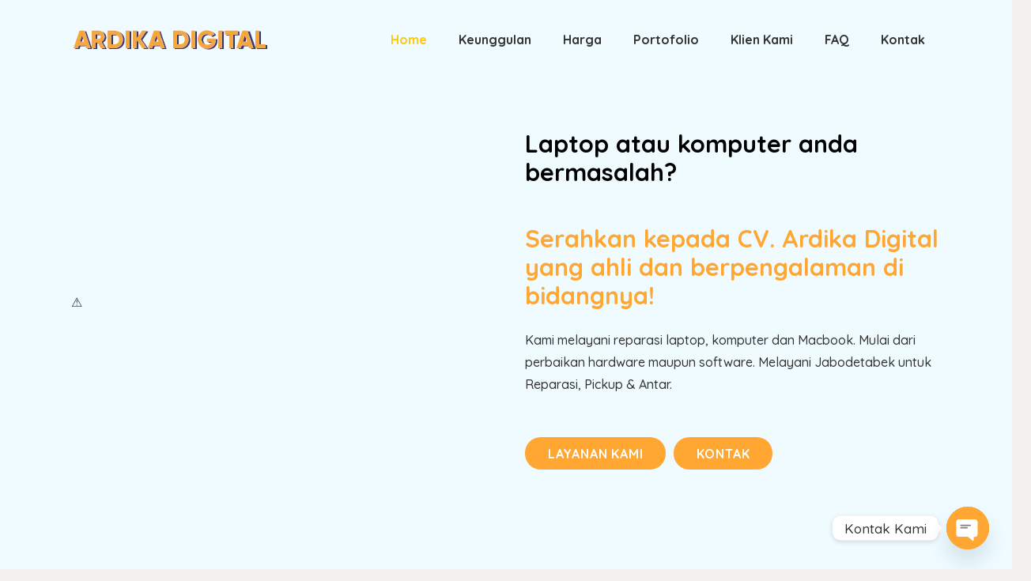

--- FILE ---
content_type: text/html; charset=UTF-8
request_url: https://ardikadigital.co.id/jasa-service-laptop-bambu-apus-tangsel/
body_size: 31386
content:
<!DOCTYPE HTML>
<html lang="en-US">
<head>
	<meta charset="UTF-8">
	<meta name='robots' content='index, follow, max-image-preview:large, max-snippet:-1, max-video-preview:-1' />
	<style>img:is([sizes="auto" i], [sizes^="auto," i]) { contain-intrinsic-size: 3000px 1500px }</style>
	<!-- Google tag (gtag.js) consent mode dataLayer added by Site Kit -->
<script id="google_gtagjs-js-consent-mode-data-layer">
window.dataLayer = window.dataLayer || [];function gtag(){dataLayer.push(arguments);}
gtag('consent', 'default', {"ad_personalization":"denied","ad_storage":"denied","ad_user_data":"denied","analytics_storage":"denied","functionality_storage":"denied","security_storage":"denied","personalization_storage":"denied","region":["AT","BE","BG","CH","CY","CZ","DE","DK","EE","ES","FI","FR","GB","GR","HR","HU","IE","IS","IT","LI","LT","LU","LV","MT","NL","NO","PL","PT","RO","SE","SI","SK"],"wait_for_update":500});
window._googlesitekitConsentCategoryMap = {"statistics":["analytics_storage"],"marketing":["ad_storage","ad_user_data","ad_personalization"],"functional":["functionality_storage","security_storage"],"preferences":["personalization_storage"]};
window._googlesitekitConsents = {"ad_personalization":"denied","ad_storage":"denied","ad_user_data":"denied","analytics_storage":"denied","functionality_storage":"denied","security_storage":"denied","personalization_storage":"denied","region":["AT","BE","BG","CH","CY","CZ","DE","DK","EE","ES","FI","FR","GB","GR","HR","HU","IE","IS","IT","LI","LT","LU","LV","MT","NL","NO","PL","PT","RO","SE","SI","SK"],"wait_for_update":500};
</script>
<!-- End Google tag (gtag.js) consent mode dataLayer added by Site Kit -->

	<!-- This site is optimized with the Yoast SEO Premium plugin v23.8 (Yoast SEO v26.6) - https://yoast.com/wordpress/plugins/seo/ -->
	<title>Jasa Service Laptop Bambu Apus, Tangsel ✓ 08111014930 | Ardika Digital</title>
	<meta name="description" content="Jasa Service Laptop Bambu Apus, Tangsel ✓ 08111014930 | Ardika Digital | Penyedia jasa service laptop dan komputer ternama di Jabodetabek" />
	<link rel="canonical" href="https://ardikadigital.co.id/jasa-service-laptop-bambu-apus-tangsel/" />
	<meta property="og:locale" content="en_US" />
	<meta property="og:type" content="article" />
	<meta property="og:title" content="Jasa Service Laptop Bambu Apus, Tangsel ✓ 08111014930" />
	<meta property="og:description" content="Jasa Service Laptop Bambu Apus, Tangsel ✓ 08111014930 | Ardika Digital | Penyedia jasa service laptop dan komputer ternama di Jabodetabek" />
	<meta property="og:url" content="https://ardikadigital.co.id/jasa-service-laptop-bambu-apus-tangsel/" />
	<meta property="og:site_name" content="Ardika Digital" />
	<meta property="og:image" content="https://ardikadigital.co.id/wp-content/uploads/2023/11/IMG-20230814-WA0011.jpg" />
	<meta property="og:image:width" content="1000" />
	<meta property="og:image:height" content="563" />
	<meta property="og:image:type" content="image/jpeg" />
	<meta name="twitter:card" content="summary_large_image" />
	<meta name="twitter:label1" content="Est. reading time" />
	<meta name="twitter:data1" content="2 minutes" />
	<script type="application/ld+json" class="yoast-schema-graph">{"@context":"https://schema.org","@graph":[{"@type":"WebPage","@id":"https://ardikadigital.co.id/jasa-service-laptop-bambu-apus-tangsel/","url":"https://ardikadigital.co.id/jasa-service-laptop-bambu-apus-tangsel/","name":"Jasa Service Laptop Bambu Apus, Tangsel ✓ 08111014930 | Ardika Digital","isPartOf":{"@id":"https://ardikadigital.co.id/#website"},"primaryImageOfPage":{"@id":"https://ardikadigital.co.id/jasa-service-laptop-bambu-apus-tangsel/#primaryimage"},"image":{"@id":"https://ardikadigital.co.id/jasa-service-laptop-bambu-apus-tangsel/#primaryimage"},"thumbnailUrl":"https://ardikadigital.co.id/wp-content/uploads/2023/11/IMG-20230814-WA0011.jpg","datePublished":"2023-11-09T02:21:32+00:00","description":"Jasa Service Laptop Bambu Apus, Tangsel ✓ 08111014930 | Ardika Digital | Penyedia jasa service laptop dan komputer ternama di Jabodetabek","breadcrumb":{"@id":"https://ardikadigital.co.id/jasa-service-laptop-bambu-apus-tangsel/#breadcrumb"},"inLanguage":"en-US","potentialAction":[{"@type":"ReadAction","target":["https://ardikadigital.co.id/jasa-service-laptop-bambu-apus-tangsel/"]}]},{"@type":"ImageObject","inLanguage":"en-US","@id":"https://ardikadigital.co.id/jasa-service-laptop-bambu-apus-tangsel/#primaryimage","url":"https://ardikadigital.co.id/wp-content/uploads/2023/11/IMG-20230814-WA0011.jpg","contentUrl":"https://ardikadigital.co.id/wp-content/uploads/2023/11/IMG-20230814-WA0011.jpg","width":1000,"height":563},{"@type":"BreadcrumbList","@id":"https://ardikadigital.co.id/jasa-service-laptop-bambu-apus-tangsel/#breadcrumb","itemListElement":[{"@type":"ListItem","position":1,"name":"Home","item":"https://ardikadigital.co.id/"},{"@type":"ListItem","position":2,"name":"Jasa Service Laptop Bambu Apus, Tangsel ✓ 08111014930"}]},{"@type":"WebSite","@id":"https://ardikadigital.co.id/#website","url":"https://ardikadigital.co.id/","name":"Ardika Digital","description":"Jasa Servis Laptop Terdekat","publisher":{"@id":"https://ardikadigital.co.id/#organization"},"alternateName":"CV. ARDIKA DIGITAL UTAMA","potentialAction":[{"@type":"SearchAction","target":{"@type":"EntryPoint","urlTemplate":"https://ardikadigital.co.id/?s={search_term_string}"},"query-input":{"@type":"PropertyValueSpecification","valueRequired":true,"valueName":"search_term_string"}}],"inLanguage":"en-US"},{"@type":"Organization","@id":"https://ardikadigital.co.id/#organization","name":"CV. Ardika Digital Utama","alternateName":"Ardika Digital","url":"https://ardikadigital.co.id/","logo":{"@type":"ImageObject","inLanguage":"en-US","@id":"https://ardikadigital.co.id/#/schema/logo/image/","url":"https://ardikadigital.co.id/wp-content/uploads/2017/07/logo-web-01.png","contentUrl":"https://ardikadigital.co.id/wp-content/uploads/2017/07/logo-web-01.png","width":251,"height":46,"caption":"CV. Ardika Digital Utama"},"image":{"@id":"https://ardikadigital.co.id/#/schema/logo/image/"},"sameAs":["https://www.instagram.com/ardikadigital"]}]}</script>
	<!-- / Yoast SEO Premium plugin. -->


<link rel='dns-prefetch' href='//www.googletagmanager.com' />
<link rel='dns-prefetch' href='//fonts.googleapis.com' />
<link rel="alternate" type="application/rss+xml" title="Ardika Digital &raquo; Feed" href="https://ardikadigital.co.id/feed/" />
<link rel="alternate" type="application/rss+xml" title="Ardika Digital &raquo; Comments Feed" href="https://ardikadigital.co.id/comments/feed/" />
<meta name="viewport" content="width=device-width, initial-scale=1">
<meta name="SKYPE_TOOLBAR" content="SKYPE_TOOLBAR_PARSER_COMPATIBLE">
<meta name="theme-color" content="#f6f6f6">
<meta property="og:title" content="Jasa Service Laptop Bambu Apus, Tangsel ✓ 08111014930 | Ardika Digital">
<meta property="og:url" content="https://ardikadigital.co.id/jasa-service-laptop-bambu-apus-tangsel/">
<meta property="og:locale" content="en_US">
<meta property="og:site_name" content="Ardika Digital">
<meta property="og:type" content="website">
<meta property="og:image" content="https://ardikadigital.co.id/wp-content/uploads/2023/11/IMG-20230814-WA0011.jpg" itemprop="image">
<script>
window._wpemojiSettings = {"baseUrl":"https:\/\/s.w.org\/images\/core\/emoji\/16.0.1\/72x72\/","ext":".png","svgUrl":"https:\/\/s.w.org\/images\/core\/emoji\/16.0.1\/svg\/","svgExt":".svg","source":{"concatemoji":"https:\/\/ardikadigital.co.id\/wp-includes\/js\/wp-emoji-release.min.js?ver=6.8.3"}};
/*! This file is auto-generated */
!function(s,n){var o,i,e;function c(e){try{var t={supportTests:e,timestamp:(new Date).valueOf()};sessionStorage.setItem(o,JSON.stringify(t))}catch(e){}}function p(e,t,n){e.clearRect(0,0,e.canvas.width,e.canvas.height),e.fillText(t,0,0);var t=new Uint32Array(e.getImageData(0,0,e.canvas.width,e.canvas.height).data),a=(e.clearRect(0,0,e.canvas.width,e.canvas.height),e.fillText(n,0,0),new Uint32Array(e.getImageData(0,0,e.canvas.width,e.canvas.height).data));return t.every(function(e,t){return e===a[t]})}function u(e,t){e.clearRect(0,0,e.canvas.width,e.canvas.height),e.fillText(t,0,0);for(var n=e.getImageData(16,16,1,1),a=0;a<n.data.length;a++)if(0!==n.data[a])return!1;return!0}function f(e,t,n,a){switch(t){case"flag":return n(e,"\ud83c\udff3\ufe0f\u200d\u26a7\ufe0f","\ud83c\udff3\ufe0f\u200b\u26a7\ufe0f")?!1:!n(e,"\ud83c\udde8\ud83c\uddf6","\ud83c\udde8\u200b\ud83c\uddf6")&&!n(e,"\ud83c\udff4\udb40\udc67\udb40\udc62\udb40\udc65\udb40\udc6e\udb40\udc67\udb40\udc7f","\ud83c\udff4\u200b\udb40\udc67\u200b\udb40\udc62\u200b\udb40\udc65\u200b\udb40\udc6e\u200b\udb40\udc67\u200b\udb40\udc7f");case"emoji":return!a(e,"\ud83e\udedf")}return!1}function g(e,t,n,a){var r="undefined"!=typeof WorkerGlobalScope&&self instanceof WorkerGlobalScope?new OffscreenCanvas(300,150):s.createElement("canvas"),o=r.getContext("2d",{willReadFrequently:!0}),i=(o.textBaseline="top",o.font="600 32px Arial",{});return e.forEach(function(e){i[e]=t(o,e,n,a)}),i}function t(e){var t=s.createElement("script");t.src=e,t.defer=!0,s.head.appendChild(t)}"undefined"!=typeof Promise&&(o="wpEmojiSettingsSupports",i=["flag","emoji"],n.supports={everything:!0,everythingExceptFlag:!0},e=new Promise(function(e){s.addEventListener("DOMContentLoaded",e,{once:!0})}),new Promise(function(t){var n=function(){try{var e=JSON.parse(sessionStorage.getItem(o));if("object"==typeof e&&"number"==typeof e.timestamp&&(new Date).valueOf()<e.timestamp+604800&&"object"==typeof e.supportTests)return e.supportTests}catch(e){}return null}();if(!n){if("undefined"!=typeof Worker&&"undefined"!=typeof OffscreenCanvas&&"undefined"!=typeof URL&&URL.createObjectURL&&"undefined"!=typeof Blob)try{var e="postMessage("+g.toString()+"("+[JSON.stringify(i),f.toString(),p.toString(),u.toString()].join(",")+"));",a=new Blob([e],{type:"text/javascript"}),r=new Worker(URL.createObjectURL(a),{name:"wpTestEmojiSupports"});return void(r.onmessage=function(e){c(n=e.data),r.terminate(),t(n)})}catch(e){}c(n=g(i,f,p,u))}t(n)}).then(function(e){for(var t in e)n.supports[t]=e[t],n.supports.everything=n.supports.everything&&n.supports[t],"flag"!==t&&(n.supports.everythingExceptFlag=n.supports.everythingExceptFlag&&n.supports[t]);n.supports.everythingExceptFlag=n.supports.everythingExceptFlag&&!n.supports.flag,n.DOMReady=!1,n.readyCallback=function(){n.DOMReady=!0}}).then(function(){return e}).then(function(){var e;n.supports.everything||(n.readyCallback(),(e=n.source||{}).concatemoji?t(e.concatemoji):e.wpemoji&&e.twemoji&&(t(e.twemoji),t(e.wpemoji)))}))}((window,document),window._wpemojiSettings);
</script>

<link rel='stylesheet' id='dashicons-css' href='https://ardikadigital.co.id/wp-includes/css/dashicons.min.css?ver=6.8.3' media='all' />
<link rel='stylesheet' id='post-views-counter-frontend-css' href='https://ardikadigital.co.id/wp-content/plugins/post-views-counter/css/frontend.min.css?ver=1.5.5' media='all' />
<style id='wp-emoji-styles-inline-css'>

	img.wp-smiley, img.emoji {
		display: inline !important;
		border: none !important;
		box-shadow: none !important;
		height: 1em !important;
		width: 1em !important;
		margin: 0 0.07em !important;
		vertical-align: -0.1em !important;
		background: none !important;
		padding: 0 !important;
	}
</style>
<link rel='stylesheet' id='chaty-css-css' href='https://ardikadigital.co.id/wp-content/plugins/chaty-pro/css/chaty-front.min.css?ver=3.3.51752470096' media='all' />
<link rel='stylesheet' id='us-fonts-css' href='https://fonts.googleapis.com/css?family=Quicksand%3A500%2C700&#038;display=swap&#038;ver=6.8.3' media='all' />
<link rel='stylesheet' id='us-style-css' href='https://ardikadigital.co.id/wp-content/themes/Impreza/css/style.min.css?ver=8.17.3' media='all' />

<!-- Google tag (gtag.js) snippet added by Site Kit -->
<!-- Google Analytics snippet added by Site Kit -->
<script src="https://www.googletagmanager.com/gtag/js?id=GT-NSKGT44" id="google_gtagjs-js" async></script>
<script id="google_gtagjs-js-after">
window.dataLayer = window.dataLayer || [];function gtag(){dataLayer.push(arguments);}
gtag("set","linker",{"domains":["ardikadigital.co.id"]});
gtag("js", new Date());
gtag("set", "developer_id.dZTNiMT", true);
gtag("config", "GT-NSKGT44", {"googlesitekit_post_type":"page"});
</script>
<link rel="https://api.w.org/" href="https://ardikadigital.co.id/wp-json/" /><link rel="alternate" title="JSON" type="application/json" href="https://ardikadigital.co.id/wp-json/wp/v2/pages/4640" /><link rel="EditURI" type="application/rsd+xml" title="RSD" href="https://ardikadigital.co.id/xmlrpc.php?rsd" />
<meta name="generator" content="WordPress 6.8.3" />
<link rel='shortlink' href='https://ardikadigital.co.id/?p=4640' />
<link rel="alternate" title="oEmbed (JSON)" type="application/json+oembed" href="https://ardikadigital.co.id/wp-json/oembed/1.0/embed?url=https%3A%2F%2Fardikadigital.co.id%2Fjasa-service-laptop-bambu-apus-tangsel%2F" />
<link rel="alternate" title="oEmbed (XML)" type="text/xml+oembed" href="https://ardikadigital.co.id/wp-json/oembed/1.0/embed?url=https%3A%2F%2Fardikadigital.co.id%2Fjasa-service-laptop-bambu-apus-tangsel%2F&#038;format=xml" />
<meta name="generator" content="Site Kit by Google 1.168.0" />		<script>
			if ( ! /Android|webOS|iPhone|iPad|iPod|BlackBerry|IEMobile|Opera Mini/i.test( navigator.userAgent ) ) {
				var root = document.getElementsByTagName( 'html' )[ 0 ]
				root.className += " no-touch";
			}
		</script>
		<style>.recentcomments a{display:inline !important;padding:0 !important;margin:0 !important;}</style><meta name="generator" content="Powered by WPBakery Page Builder - drag and drop page builder for WordPress."/>

<!-- Google Tag Manager snippet added by Site Kit -->
<script>
			( function( w, d, s, l, i ) {
				w[l] = w[l] || [];
				w[l].push( {'gtm.start': new Date().getTime(), event: 'gtm.js'} );
				var f = d.getElementsByTagName( s )[0],
					j = d.createElement( s ), dl = l != 'dataLayer' ? '&l=' + l : '';
				j.async = true;
				j.src = 'https://www.googletagmanager.com/gtm.js?id=' + i + dl;
				f.parentNode.insertBefore( j, f );
			} )( window, document, 'script', 'dataLayer', 'GTM-WHKNLGQ' );
			
</script>

<!-- End Google Tag Manager snippet added by Site Kit -->
<link rel="icon" href="https://ardikadigital.co.id/wp-content/uploads/2020/06/favicon.ico" sizes="32x32" />
<link rel="icon" href="https://ardikadigital.co.id/wp-content/uploads/2020/06/favicon.ico" sizes="192x192" />
<link rel="apple-touch-icon" href="https://ardikadigital.co.id/wp-content/uploads/2020/06/favicon.ico" />
<meta name="msapplication-TileImage" content="https://ardikadigital.co.id/wp-content/uploads/2020/06/favicon.ico" />
<noscript><style> .wpb_animate_when_almost_visible { opacity: 1; }</style></noscript>		<style id="us-icon-fonts">@font-face{font-display:block;font-style:normal;font-family:"fontawesome";font-weight:900;src:url("https://ardikadigital.co.id/wp-content/themes/Impreza/fonts/fa-solid-900.woff2?ver=8.17.3") format("woff2"),url("https://ardikadigital.co.id/wp-content/themes/Impreza/fonts/fa-solid-900.woff?ver=8.17.3") format("woff")}.fas{font-family:"fontawesome";font-weight:900}@font-face{font-display:block;font-style:normal;font-family:"fontawesome";font-weight:400;src:url("https://ardikadigital.co.id/wp-content/themes/Impreza/fonts/fa-regular-400.woff2?ver=8.17.3") format("woff2"),url("https://ardikadigital.co.id/wp-content/themes/Impreza/fonts/fa-regular-400.woff?ver=8.17.3") format("woff")}.far{font-family:"fontawesome";font-weight:400}@font-face{font-display:block;font-style:normal;font-family:"fontawesome";font-weight:300;src:url("https://ardikadigital.co.id/wp-content/themes/Impreza/fonts/fa-light-300.woff2?ver=8.17.3") format("woff2"),url("https://ardikadigital.co.id/wp-content/themes/Impreza/fonts/fa-light-300.woff?ver=8.17.3") format("woff")}.fal{font-family:"fontawesome";font-weight:300}@font-face{font-display:block;font-style:normal;font-family:"Font Awesome 5 Duotone";font-weight:900;src:url("https://ardikadigital.co.id/wp-content/themes/Impreza/fonts/fa-duotone-900.woff2?ver=8.17.3") format("woff2"),url("https://ardikadigital.co.id/wp-content/themes/Impreza/fonts/fa-duotone-900.woff?ver=8.17.3") format("woff")}.fad{font-family:"Font Awesome 5 Duotone";font-weight:900}.fad{position:relative}.fad:before{position:absolute}.fad:after{opacity:0.4}@font-face{font-display:block;font-style:normal;font-family:"Font Awesome 5 Brands";font-weight:400;src:url("https://ardikadigital.co.id/wp-content/themes/Impreza/fonts/fa-brands-400.woff2?ver=8.17.3") format("woff2"),url("https://ardikadigital.co.id/wp-content/themes/Impreza/fonts/fa-brands-400.woff?ver=8.17.3") format("woff")}.fab{font-family:"Font Awesome 5 Brands";font-weight:400}@font-face{font-display:block;font-style:normal;font-family:"Material Icons";font-weight:400;src:url("https://ardikadigital.co.id/wp-content/themes/Impreza/fonts/material-icons.woff2?ver=8.17.3") format("woff2"),url("https://ardikadigital.co.id/wp-content/themes/Impreza/fonts/material-icons.woff?ver=8.17.3") format("woff")}.material-icons{font-family:"Material Icons";font-weight:400}</style>
				<style id="us-theme-options-css">:root{--color-header-middle-bg:#EFFBFF;--color-header-middle-bg-grad:#EFFBFF;--color-header-middle-text:#333333;--color-header-middle-text-hover:#ffa633;--color-header-transparent-bg:transparent;--color-header-transparent-bg-grad:transparent;--color-header-transparent-text:#ffffff;--color-header-transparent-text-hover:#ffa633;--color-chrome-toolbar:#f6f6f6;--color-chrome-toolbar-grad:#f6f6f6;--color-header-top-bg:#f6f6f6;--color-header-top-bg-grad:#f6f6f6;--color-header-top-text:#666666;--color-header-top-text-hover:#ffa633;--color-header-top-transparent-bg:rgba(0,0,0,0.2);--color-header-top-transparent-bg-grad:rgba(0,0,0,0.2);--color-header-top-transparent-text:rgba(255,255,255,0.66);--color-header-top-transparent-text-hover:#fff;--color-content-bg:#ffffff;--color-content-bg-grad:#ffffff;--color-content-bg-alt:#f6f6f6;--color-content-bg-alt-grad:#f6f6f6;--color-content-border:#ebebeb;--color-content-heading:#000000;--color-content-heading-grad:#000000;--color-content-text:#333333;--color-content-link:#ffa633;--color-content-link-hover:#000000;--color-content-primary:#ffa633;--color-content-primary-grad:#ffa633;--color-content-secondary:#333333;--color-content-secondary-grad:#333333;--color-content-faded:#999999;--color-content-overlay:rgba(0,0,0,0.75);--color-content-overlay-grad:rgba(0,0,0,0.75);--color-alt-content-bg:#f6f6f6;--color-alt-content-bg-grad:#f6f6f6;--color-alt-content-bg-alt:#ffffff;--color-alt-content-bg-alt-grad:#ffffff;--color-alt-content-border:#e5e5e5;--color-alt-content-heading:#000000;--color-alt-content-heading-grad:#000000;--color-alt-content-text:#333333;--color-alt-content-link:#ffa633;--color-alt-content-link-hover:#000000;--color-alt-content-primary:#ffa633;--color-alt-content-primary-grad:#ffa633;--color-alt-content-secondary:#333333;--color-alt-content-secondary-grad:#333333;--color-alt-content-faded:#999999;--color-alt-content-overlay:#e95095;--color-alt-content-overlay-grad:linear-gradient(135deg,#e95095,rgba(233,80,149,0.75));--color-footer-bg:#ffffff;--color-footer-bg-grad:#ffffff;--color-footer-bg-alt:#f6f6f6;--color-footer-bg-alt-grad:#f6f6f6;--color-footer-border:#ebebeb;--color-footer-heading:#ccc;--color-footer-heading-grad:#ccc;--color-footer-text:#999999;--color-footer-link:#666666;--color-footer-link-hover:#ffa633;--color-subfooter-bg:#f6f6f6;--color-subfooter-bg-grad:#f6f6f6;--color-subfooter-bg-alt:#ffffff;--color-subfooter-bg-alt-grad:#ffffff;--color-subfooter-border:#e2e2e2;--color-subfooter-heading:#ccc;--color-subfooter-heading-grad:#ccc;--color-subfooter-text:#666666;--color-subfooter-link:#ffa633;--color-subfooter-link-hover:#000000;--color-content-primary-faded:rgba(255,166,51,0.15);--box-shadow:0 5px 15px rgba(0,0,0,.15);--box-shadow-up:0 -5px 15px rgba(0,0,0,.15);--site-content-width:1100px;--inputs-font-size:1rem;--inputs-height:2.80em;--inputs-padding:1.40em;--inputs-border-width:0px;--inputs-text-color:#333333;--font-body:"Quicksand",sans-serif;--font-h1:"Quicksand",sans-serif;--font-h2:"Quicksand",sans-serif;--font-h3:"Quicksand",sans-serif;--font-h4:"Quicksand",sans-serif;--font-h5:"Quicksand",sans-serif;--font-h6:"Quicksand",sans-serif}html,.l-header .widget,.menu-item-object-us_page_block{font-family:var(--font-body);font-weight:500;font-size:16px;line-height:28px}h1{font-family:var(--font-h1);font-weight:700;font-size:2.1rem;line-height:1.2;letter-spacing:0.05em;margin-bottom:1.5rem;text-transform:uppercase}h2{font-family:var(--font-h2);font-weight:700;font-size:1.9rem;line-height:1.2;letter-spacing:0;margin-bottom:1.5rem}h3{font-family:var(--font-h3);font-weight:700;font-size:1.5rem;line-height:1.2;letter-spacing:0;margin-bottom:1.5rem}.widgettitle,h4{font-family:var(--font-h4);font-weight:700;font-size:1.5rem;line-height:1.2;letter-spacing:0;margin-bottom:1.5rem}h5{font-family:var(--font-h5);font-weight:700;font-size:1.4rem;line-height:1.2;letter-spacing:0;margin-bottom:1.5rem}h6{font-family:var(--font-h6);font-weight:700;font-size:1.3rem;line-height:1.2;letter-spacing:0;margin-bottom:1.5rem}@media (max-width:600px){html{font-size:16px;line-height:28px}h1{font-size:1.5rem}h1.vc_custom_heading:not([class*="us_custom_"]){font-size:1.5rem!important}h2{font-size:1.8rem}h2.vc_custom_heading:not([class*="us_custom_"]){font-size:1.8rem!important}h3{font-size:1.3rem}h3.vc_custom_heading:not([class*="us_custom_"]){font-size:1.3rem!important}.widgettitle,h4{font-size:1.5rem}h4.vc_custom_heading:not([class*="us_custom_"]){font-size:1.5rem!important}h5{font-size:1.4rem}h5.vc_custom_heading:not([class*="us_custom_"]){font-size:1.4rem!important}h6{font-size:1.3rem}h6.vc_custom_heading:not([class*="us_custom_"]){font-size:1.3rem!important}}body{background:#f2f1f0}.l-canvas.type_boxed,.l-canvas.type_boxed .l-subheader,.l-canvas.type_boxed~.l-footer{max-width:1300px}@media (max-width:1180px){.l-main .aligncenter{max-width:calc(100vw - 5rem)}}.wpb_text_column:not(:last-child){margin-bottom:1.5rem}@media (min-width:1381px){body.usb_preview .hide_on_default{opacity:0.25!important}.vc_hidden-lg,body:not(.usb_preview) .hide_on_default{display:none!important}.default_align_left{text-align:left;justify-content:flex-start}.default_align_right{text-align:right;justify-content:flex-end}.default_align_center{text-align:center;justify-content:center}.default_align_justify{justify-content:space-between}.w-hwrapper>.default_align_justify,.default_align_justify>.w-btn{width:100%}}@media (min-width:1025px) and (max-width:1380px){body.usb_preview .hide_on_laptops{opacity:0.25!important}.vc_hidden-md,body:not(.usb_preview) .hide_on_laptops{display:none!important}.laptops_align_left{text-align:left;justify-content:flex-start}.laptops_align_right{text-align:right;justify-content:flex-end}.laptops_align_center{text-align:center;justify-content:center}.laptops_align_justify{justify-content:space-between}.w-hwrapper>.laptops_align_justify,.laptops_align_justify>.w-btn{width:100%}}@media (min-width:601px) and (max-width:1024px){body.usb_preview .hide_on_tablets{opacity:0.25!important}.vc_hidden-sm,body:not(.usb_preview) .hide_on_tablets{display:none!important}.tablets_align_left{text-align:left;justify-content:flex-start}.tablets_align_right{text-align:right;justify-content:flex-end}.tablets_align_center{text-align:center;justify-content:center}.tablets_align_justify{justify-content:space-between}.w-hwrapper>.tablets_align_justify,.tablets_align_justify>.w-btn{width:100%}}@media (max-width:600px){body.usb_preview .hide_on_mobiles{opacity:0.25!important}.vc_hidden-xs,body:not(.usb_preview) .hide_on_mobiles{display:none!important}.mobiles_align_left{text-align:left;justify-content:flex-start}.mobiles_align_right{text-align:right;justify-content:flex-end}.mobiles_align_center{text-align:center;justify-content:center}.mobiles_align_justify{justify-content:space-between}.w-hwrapper>.mobiles_align_justify,.mobiles_align_justify>.w-btn{width:100%}.w-hwrapper.stack_on_mobiles{display:block}.w-hwrapper.stack_on_mobiles>*{display:block;margin:0 0 var(--hwrapper-gap,1.2rem)}.w-hwrapper.stack_on_mobiles>:last-child{margin-bottom:0}}@media (max-width:600px){.g-cols.type_default>div[class*="vc_col-xs-"]{margin-top:1rem;margin-bottom:1rem}.g-cols>div:not([class*="vc_col-xs-"]){width:100%;margin:0 0 1.5rem}.g-cols.reversed>div:last-of-type{order:-1}.g-cols.type_boxes>div,.g-cols.reversed>div:first-child,.g-cols:not(.reversed)>div:last-child,.g-cols>div.has_bg_color{margin-bottom:0}.vc_col-xs-1{width:8.3333%}.vc_col-xs-2{width:16.6666%}.vc_col-xs-1\/5{width:20%}.vc_col-xs-3{width:25%}.vc_col-xs-4{width:33.3333%}.vc_col-xs-2\/5{width:40%}.vc_col-xs-5{width:41.6666%}.vc_col-xs-6{width:50%}.vc_col-xs-7{width:58.3333%}.vc_col-xs-3\/5{width:60%}.vc_col-xs-8{width:66.6666%}.vc_col-xs-9{width:75%}.vc_col-xs-4\/5{width:80%}.vc_col-xs-10{width:83.3333%}.vc_col-xs-11{width:91.6666%}.vc_col-xs-12{width:100%}.vc_col-xs-offset-0{margin-left:0}.vc_col-xs-offset-1{margin-left:8.3333%}.vc_col-xs-offset-2{margin-left:16.6666%}.vc_col-xs-offset-1\/5{margin-left:20%}.vc_col-xs-offset-3{margin-left:25%}.vc_col-xs-offset-4{margin-left:33.3333%}.vc_col-xs-offset-2\/5{margin-left:40%}.vc_col-xs-offset-5{margin-left:41.6666%}.vc_col-xs-offset-6{margin-left:50%}.vc_col-xs-offset-7{margin-left:58.3333%}.vc_col-xs-offset-3\/5{margin-left:60%}.vc_col-xs-offset-8{margin-left:66.6666%}.vc_col-xs-offset-9{margin-left:75%}.vc_col-xs-offset-4\/5{margin-left:80%}.vc_col-xs-offset-10{margin-left:83.3333%}.vc_col-xs-offset-11{margin-left:91.6666%}.vc_col-xs-offset-12{margin-left:100%}}@media (min-width:601px){.vc_col-sm-1{width:8.3333%}.vc_col-sm-2{width:16.6666%}.vc_col-sm-1\/5{width:20%}.vc_col-sm-3{width:25%}.vc_col-sm-4{width:33.3333%}.vc_col-sm-2\/5{width:40%}.vc_col-sm-5{width:41.6666%}.vc_col-sm-6{width:50%}.vc_col-sm-7{width:58.3333%}.vc_col-sm-3\/5{width:60%}.vc_col-sm-8{width:66.6666%}.vc_col-sm-9{width:75%}.vc_col-sm-4\/5{width:80%}.vc_col-sm-10{width:83.3333%}.vc_col-sm-11{width:91.6666%}.vc_col-sm-12{width:100%}.vc_col-sm-offset-0{margin-left:0}.vc_col-sm-offset-1{margin-left:8.3333%}.vc_col-sm-offset-2{margin-left:16.6666%}.vc_col-sm-offset-1\/5{margin-left:20%}.vc_col-sm-offset-3{margin-left:25%}.vc_col-sm-offset-4{margin-left:33.3333%}.vc_col-sm-offset-2\/5{margin-left:40%}.vc_col-sm-offset-5{margin-left:41.6666%}.vc_col-sm-offset-6{margin-left:50%}.vc_col-sm-offset-7{margin-left:58.3333%}.vc_col-sm-offset-3\/5{margin-left:60%}.vc_col-sm-offset-8{margin-left:66.6666%}.vc_col-sm-offset-9{margin-left:75%}.vc_col-sm-offset-4\/5{margin-left:80%}.vc_col-sm-offset-10{margin-left:83.3333%}.vc_col-sm-offset-11{margin-left:91.6666%}.vc_col-sm-offset-12{margin-left:100%}}@media (min-width:1025px){.vc_col-md-1{width:8.3333%}.vc_col-md-2{width:16.6666%}.vc_col-md-1\/5{width:20%}.vc_col-md-3{width:25%}.vc_col-md-4{width:33.3333%}.vc_col-md-2\/5{width:40%}.vc_col-md-5{width:41.6666%}.vc_col-md-6{width:50%}.vc_col-md-7{width:58.3333%}.vc_col-md-3\/5{width:60%}.vc_col-md-8{width:66.6666%}.vc_col-md-9{width:75%}.vc_col-md-4\/5{width:80%}.vc_col-md-10{width:83.3333%}.vc_col-md-11{width:91.6666%}.vc_col-md-12{width:100%}.vc_col-md-offset-0{margin-left:0}.vc_col-md-offset-1{margin-left:8.3333%}.vc_col-md-offset-2{margin-left:16.6666%}.vc_col-md-offset-1\/5{margin-left:20%}.vc_col-md-offset-3{margin-left:25%}.vc_col-md-offset-4{margin-left:33.3333%}.vc_col-md-offset-2\/5{margin-left:40%}.vc_col-md-offset-5{margin-left:41.6666%}.vc_col-md-offset-6{margin-left:50%}.vc_col-md-offset-7{margin-left:58.3333%}.vc_col-md-offset-3\/5{margin-left:60%}.vc_col-md-offset-8{margin-left:66.6666%}.vc_col-md-offset-9{margin-left:75%}.vc_col-md-offset-4\/5{margin-left:80%}.vc_col-md-offset-10{margin-left:83.3333%}.vc_col-md-offset-11{margin-left:91.6666%}.vc_col-md-offset-12{margin-left:100%}}@media (min-width:1381px){.vc_col-lg-1{width:8.3333%}.vc_col-lg-2{width:16.6666%}.vc_col-lg-1\/5{width:20%}.vc_col-lg-3{width:25%}.vc_col-lg-4{width:33.3333%}.vc_col-lg-2\/5{width:40%}.vc_col-lg-5{width:41.6666%}.vc_col-lg-6{width:50%}.vc_col-lg-7{width:58.3333%}.vc_col-lg-3\/5{width:60%}.vc_col-lg-8{width:66.6666%}.vc_col-lg-9{width:75%}.vc_col-lg-4\/5{width:80%}.vc_col-lg-10{width:83.3333%}.vc_col-lg-11{width:91.6666%}.vc_col-lg-12{width:100%}.vc_col-lg-offset-0{margin-left:0}.vc_col-lg-offset-1{margin-left:8.3333%}.vc_col-lg-offset-2{margin-left:16.6666%}.vc_col-lg-offset-1\/5{margin-left:20%}.vc_col-lg-offset-3{margin-left:25%}.vc_col-lg-offset-4{margin-left:33.3333%}.vc_col-lg-offset-2\/5{margin-left:40%}.vc_col-lg-offset-5{margin-left:41.6666%}.vc_col-lg-offset-6{margin-left:50%}.vc_col-lg-offset-7{margin-left:58.3333%}.vc_col-lg-offset-3\/5{margin-left:60%}.vc_col-lg-offset-8{margin-left:66.6666%}.vc_col-lg-offset-9{margin-left:75%}.vc_col-lg-offset-4\/5{margin-left:80%}.vc_col-lg-offset-10{margin-left:83.3333%}.vc_col-lg-offset-11{margin-left:91.6666%}.vc_col-lg-offset-12{margin-left:100%}}@media (min-width:601px) and (max-width:1024px){.g-cols.via_flex.type_default>div[class*="vc_col-md-"],.g-cols.via_flex.type_default>div[class*="vc_col-lg-"]{margin-top:1rem;margin-bottom:1rem}}@media (min-width:1025px) and (max-width:1380px){.g-cols.via_flex.type_default>div[class*="vc_col-lg-"]{margin-top:1rem;margin-bottom:1rem}}@media (max-width:767px){.l-canvas{overflow:hidden}.g-cols.stacking_default.reversed>div:last-of-type{order:-1}.g-cols.stacking_default.via_flex>div:not([class*="vc_col-xs"]){width:100%;margin:0 0 1.5rem}.g-cols.stacking_default.via_grid.mobiles-cols_1{grid-template-columns:100%}.g-cols.stacking_default.via_flex.type_boxes>div,.g-cols.stacking_default.via_flex.reversed>div:first-child,.g-cols.stacking_default.via_flex:not(.reversed)>div:last-child,.g-cols.stacking_default.via_flex>div.has_bg_color{margin-bottom:0}.g-cols.stacking_default.via_flex.type_default>.wpb_column.stretched{margin-left:-1rem;margin-right:-1rem}.g-cols.stacking_default.via_grid.mobiles-cols_1>.wpb_column.stretched,.g-cols.stacking_default.via_flex.type_boxes>.wpb_column.stretched{margin-left:-2.5rem;margin-right:-2.5rem;width:auto}.vc_column-inner.type_sticky>.wpb_wrapper,.vc_column_container.type_sticky>.vc_column-inner{top:0!important}}@media (min-width:768px){body:not(.rtl) .l-section.for_sidebar.at_left>div>.l-sidebar,.rtl .l-section.for_sidebar.at_right>div>.l-sidebar{order:-1}.vc_column_container.type_sticky>.vc_column-inner,.vc_column-inner.type_sticky>.wpb_wrapper{position:-webkit-sticky;position:sticky}.l-section.type_sticky{position:-webkit-sticky;position:sticky;top:0;z-index:11;transform:translateZ(0); transition:top 0.3s cubic-bezier(.78,.13,.15,.86) 0.1s}.header_hor .l-header.post_fixed.sticky_auto_hide{z-index:12}.admin-bar .l-section.type_sticky{top:32px}.l-section.type_sticky>.l-section-h{transition:padding-top 0.3s}.header_hor .l-header.pos_fixed:not(.down)~.l-main .l-section.type_sticky:not(:first-of-type){top:var(--header-sticky-height)}.admin-bar.header_hor .l-header.pos_fixed:not(.down)~.l-main .l-section.type_sticky:not(:first-of-type){top:calc( var(--header-sticky-height) + 32px )}.header_hor .l-header.pos_fixed.sticky:not(.down)~.l-main .l-section.type_sticky:first-of-type>.l-section-h{padding-top:var(--header-sticky-height)}.header_hor.headerinpos_bottom .l-header.pos_fixed.sticky:not(.down)~.l-main .l-section.type_sticky:first-of-type>.l-section-h{padding-bottom:var(--header-sticky-height)!important}}@media screen and (min-width:1180px){.g-cols.via_flex.type_default>.wpb_column.stretched:first-of-type{margin-left:calc( var(--site-content-width) / 2 + 0px / 2 + 1.5rem - 50vw)}.g-cols.via_flex.type_default>.wpb_column.stretched:last-of-type{margin-right:calc( var(--site-content-width) / 2 + 0px / 2 + 1.5rem - 50vw)}.l-main .alignfull, .w-separator.width_screen,.g-cols.via_grid>.wpb_column.stretched:first-of-type,.g-cols.via_flex.type_boxes>.wpb_column.stretched:first-of-type{margin-left:calc( var(--site-content-width) / 2 + 0px / 2 - 50vw )}.l-main .alignfull, .w-separator.width_screen,.g-cols.via_grid>.wpb_column.stretched:last-of-type,.g-cols.via_flex.type_boxes>.wpb_column.stretched:last-of-type{margin-right:calc( var(--site-content-width) / 2 + 0px / 2 - 50vw )}}@media (max-width:600px){.w-form-row.for_submit[style*=btn-size-mobiles] .w-btn{font-size:var(--btn-size-mobiles)!important}}a,button,input[type=submit],.ui-slider-handle{outline:none!important}.w-header-show{background:rgba(0,0,0,0.3)}.no-touch .w-header-show:hover{background:var(--color-content-primary-grad)}button[type=submit]:not(.w-btn),input[type=submit]:not(.w-btn),.us-nav-style_1>*,.navstyle_1>.owl-nav button,.us-btn-style_1{font-family:var(--font-body);font-size:16px;line-height:1!important;font-weight:700;font-style:normal;text-transform:uppercase;letter-spacing:0.05em;border-radius:3em;padding:0.8em 1.8em;background:#ffa633;border-color:transparent;color:#ffffff!important;box-shadow:0px 0em 0em 0px rgba(0,0,0,0.2)}button[type=submit]:not(.w-btn):before,input[type=submit]:not(.w-btn),.us-nav-style_1>*:before,.navstyle_1>.owl-nav button:before,.us-btn-style_1:before{border-width:0px}.no-touch button[type=submit]:not(.w-btn):hover,.no-touch input[type=submit]:not(.w-btn):hover,.us-nav-style_1>span.current,.no-touch .us-nav-style_1>a:hover,.no-touch .navstyle_1>.owl-nav button:hover,.no-touch .us-btn-style_1:hover{box-shadow:0px 0em 0em 0px rgba(0,0,0,0.2);background:#1a1a1a;border-color:transparent;color:#ffffff!important}.us-nav-style_1>*{min-width:calc(1em + 2 * 0.8em)}.us-nav-style_2>*,.navstyle_2>.owl-nav button,.us-btn-style_2{font-family:var(--font-body);font-size:16px;line-height:1.2!important;font-weight:700;font-style:normal;text-transform:uppercase;letter-spacing:0.05em;border-radius:4em;padding:0.8em 1.8em;background:#f7f0f2;border-color:transparent;color:#1a1a1a!important;box-shadow:0px 0em 0em 0px rgba(0,0,0,0.2)}.us-nav-style_2>*:before,.navstyle_2>.owl-nav button:before,.us-btn-style_2:before{border-width:0px}.us-nav-style_2>span.current,.no-touch .us-nav-style_2>a:hover,.no-touch .navstyle_2>.owl-nav button:hover,.no-touch .us-btn-style_2:hover{box-shadow:0px 0em 0em 0px rgba(0,0,0,0.2);background:#1a1a1a;border-color:transparent;color:#ffffff!important}.us-nav-style_2>*{min-width:calc(1.2em + 2 * 0.8em)}.us-nav-style_3>*,.navstyle_3>.owl-nav button,.us-btn-style_3{font-family:var(--font-body);font-size:16px;line-height:1.2!important;font-weight:700;font-style:normal;text-transform:uppercase;letter-spacing:0.05em;border-radius:4em;padding:0.8em 1.8em;background:#ffffff;border-color:transparent;color:#1a1a1a!important;box-shadow:0px 0em 0em 0px rgba(0,0,0,0.2)}.us-nav-style_3>*:before,.navstyle_3>.owl-nav button:before,.us-btn-style_3:before{border-width:0px}.us-nav-style_3>span.current,.no-touch .us-nav-style_3>a:hover,.no-touch .navstyle_3>.owl-nav button:hover,.no-touch .us-btn-style_3:hover{box-shadow:0px 0em 0em 0px rgba(0,0,0,0.2);background:#1a1a1a;border-color:transparent;color:#ffffff!important}.us-nav-style_3>*{min-width:calc(1.2em + 2 * 0.8em)}.w-filter.state_desktop.style_drop_default .w-filter-item-title,.select2-selection,select,textarea,input:not([type=submit]){font-weight:400;letter-spacing:0em;border-radius:1.40em;background:#f7f0f2;color:#333333;box-shadow:0px 1px 0px 0px rgba(0,0,0,0.10) inset}.w-filter.state_desktop.style_drop_default .w-filter-item-title:focus,.select2-container--open .select2-selection,select:focus,textarea:focus,input:not([type=submit]):focus{box-shadow:0px 0px 0px 2px #ffa633 inset}.w-form-row.move_label .w-form-row-label{font-size:1rem;top:calc(2.80em/2 + 0px - 0.7em);margin:0 1.40em;background-color:#f7f0f2;color:#333333}.w-form-row.with_icon.move_label .w-form-row-label{margin-left:calc(1.6em + 1.40em)}.leaflet-default-icon-path{background-image:url(https://ardikadigital.co.id/wp-content/themes/Impreza/common/css/vendor/images/marker-icon.png)}</style>
				<style id="us-header-css"> .l-subheader.at_middle,.l-subheader.at_middle .w-dropdown-list,.l-subheader.at_middle .type_mobile .w-nav-list.level_1{background:var(--color-header-middle-bg);color:var(--color-header-middle-text)}.no-touch .l-subheader.at_middle a:hover,.no-touch .l-header.bg_transparent .l-subheader.at_middle .w-dropdown.opened a:hover{color:var(--color-header-middle-text-hover)}.l-header.bg_transparent:not(.sticky) .l-subheader.at_middle{background:var(--color-header-transparent-bg);color:var(--color-header-transparent-text)}.no-touch .l-header.bg_transparent:not(.sticky) .at_middle .w-cart-link:hover,.no-touch .l-header.bg_transparent:not(.sticky) .at_middle .w-text a:hover,.no-touch .l-header.bg_transparent:not(.sticky) .at_middle .w-html a:hover,.no-touch .l-header.bg_transparent:not(.sticky) .at_middle .w-nav>a:hover,.no-touch .l-header.bg_transparent:not(.sticky) .at_middle .w-menu a:hover,.no-touch .l-header.bg_transparent:not(.sticky) .at_middle .w-search>a:hover,.no-touch .l-header.bg_transparent:not(.sticky) .at_middle .w-dropdown a:hover,.no-touch .l-header.bg_transparent:not(.sticky) .at_middle .type_desktop .menu-item.level_1:hover>a{color:var(--color-header-transparent-text-hover)}.header_ver .l-header{background:var(--color-header-middle-bg);color:var(--color-header-middle-text)}@media (min-width:902px){.hidden_for_default{display:none!important}.l-subheader.at_top{display:none}.l-subheader.at_bottom{display:none}.l-header{position:relative;z-index:111;width:100%}.l-subheader{margin:0 auto}.l-subheader.width_full{padding-left:1.5rem;padding-right:1.5rem}.l-subheader-h{display:flex;align-items:center;position:relative;margin:0 auto;max-width:var(--site-content-width,1200px);height:inherit}.w-header-show{display:none}.l-header.pos_fixed{position:fixed;left:0}.l-header.pos_fixed:not(.notransition) .l-subheader{transition-property:transform,background,box-shadow,line-height,height;transition-duration:.3s;transition-timing-function:cubic-bezier(.78,.13,.15,.86)}.headerinpos_bottom.sticky_first_section .l-header.pos_fixed{position:fixed!important}.header_hor .l-header.sticky_auto_hide{transition:transform .3s cubic-bezier(.78,.13,.15,.86) .1s}.header_hor .l-header.sticky_auto_hide.down{transform:translateY(-110%)}.l-header.bg_transparent:not(.sticky) .l-subheader{box-shadow:none!important;background:none}.l-header.bg_transparent~.l-main .l-section.width_full.height_auto:first-of-type>.l-section-h{padding-top:0!important;padding-bottom:0!important}.l-header.pos_static.bg_transparent{position:absolute;left:0}.l-subheader.width_full .l-subheader-h{max-width:none!important}.l-header.shadow_thin .l-subheader.at_middle,.l-header.shadow_thin .l-subheader.at_bottom{box-shadow:0 1px 0 rgba(0,0,0,0.08)}.l-header.shadow_wide .l-subheader.at_middle,.l-header.shadow_wide .l-subheader.at_bottom{box-shadow:0 3px 5px -1px rgba(0,0,0,0.1),0 2px 1px -1px rgba(0,0,0,0.05)}.header_hor .l-subheader-cell>.w-cart{margin-left:0;margin-right:0}:root{--header-height:100px;--header-sticky-height:50px}.l-header:before{content:'100'}.l-header.sticky:before{content:'50'}.l-subheader.at_top{line-height:36px;height:36px}.l-header.sticky .l-subheader.at_top{line-height:36px;height:36px}.l-subheader.at_middle{line-height:100px;height:100px}.l-header.sticky .l-subheader.at_middle{line-height:50px;height:50px}.l-subheader.at_bottom{line-height:50px;height:50px}.l-header.sticky .l-subheader.at_bottom{line-height:50px;height:50px}.headerinpos_above .l-header.pos_fixed{overflow:hidden;transition:transform 0.3s;transform:translate3d(0,-100%,0)}.headerinpos_above .l-header.pos_fixed.sticky{overflow:visible;transform:none}.headerinpos_above .l-header.pos_fixed~.l-section>.l-section-h,.headerinpos_above .l-header.pos_fixed~.l-main .l-section:first-of-type>.l-section-h{padding-top:0!important}.headerinpos_below .l-header.pos_fixed:not(.sticky){position:absolute;top:100%}.headerinpos_below .l-header.pos_fixed~.l-main>.l-section:first-of-type>.l-section-h{padding-top:0!important}.headerinpos_below .l-header.pos_fixed~.l-main .l-section.full_height:nth-of-type(2){min-height:100vh}.headerinpos_below .l-header.pos_fixed~.l-main>.l-section:nth-of-type(2)>.l-section-h{padding-top:var(--header-height)}.headerinpos_bottom .l-header.pos_fixed:not(.sticky){position:absolute;top:100vh}.headerinpos_bottom .l-header.pos_fixed~.l-main>.l-section:first-of-type>.l-section-h{padding-top:0!important}.headerinpos_bottom .l-header.pos_fixed~.l-main>.l-section:first-of-type>.l-section-h{padding-bottom:var(--header-height)}.headerinpos_bottom .l-header.pos_fixed.bg_transparent~.l-main .l-section.valign_center:not(.height_auto):first-of-type>.l-section-h{top:calc( var(--header-height) / 2 )}.headerinpos_bottom .l-header.pos_fixed:not(.sticky) .w-cart-dropdown,.headerinpos_bottom .l-header.pos_fixed:not(.sticky) .w-nav.type_desktop .w-nav-list.level_2{bottom:100%;transform-origin:0 100%}.headerinpos_bottom .l-header.pos_fixed:not(.sticky) .w-nav.type_mobile.m_layout_dropdown .w-nav-list.level_1{top:auto;bottom:100%;box-shadow:var(--box-shadow-up)}.headerinpos_bottom .l-header.pos_fixed:not(.sticky) .w-nav.type_desktop .w-nav-list.level_3,.headerinpos_bottom .l-header.pos_fixed:not(.sticky) .w-nav.type_desktop .w-nav-list.level_4{top:auto;bottom:0;transform-origin:0 100%}.headerinpos_bottom .l-header.pos_fixed:not(.sticky) .w-dropdown-list{top:auto;bottom:-0.4em;padding-top:0.4em;padding-bottom:2.4em}.admin-bar .l-header.pos_static.bg_solid~.l-main .l-section.full_height:first-of-type{min-height:calc( 100vh - var(--header-height) - 32px )}.admin-bar .l-header.pos_fixed:not(.sticky_auto_hide)~.l-main .l-section.full_height:not(:first-of-type){min-height:calc( 100vh - var(--header-sticky-height) - 32px )}.admin-bar.headerinpos_below .l-header.pos_fixed~.l-main .l-section.full_height:nth-of-type(2){min-height:calc(100vh - 32px)}}@media (min-width:1025px) and (max-width:901px){.hidden_for_laptops{display:none!important}.l-subheader.at_top{display:none}.l-subheader.at_bottom{display:none}.l-header{position:relative;z-index:111;width:100%}.l-subheader{margin:0 auto}.l-subheader.width_full{padding-left:1.5rem;padding-right:1.5rem}.l-subheader-h{display:flex;align-items:center;position:relative;margin:0 auto;max-width:var(--site-content-width,1200px);height:inherit}.w-header-show{display:none}.l-header.pos_fixed{position:fixed;left:0}.l-header.pos_fixed:not(.notransition) .l-subheader{transition-property:transform,background,box-shadow,line-height,height;transition-duration:.3s;transition-timing-function:cubic-bezier(.78,.13,.15,.86)}.headerinpos_bottom.sticky_first_section .l-header.pos_fixed{position:fixed!important}.header_hor .l-header.sticky_auto_hide{transition:transform .3s cubic-bezier(.78,.13,.15,.86) .1s}.header_hor .l-header.sticky_auto_hide.down{transform:translateY(-110%)}.l-header.bg_transparent:not(.sticky) .l-subheader{box-shadow:none!important;background:none}.l-header.bg_transparent~.l-main .l-section.width_full.height_auto:first-of-type>.l-section-h{padding-top:0!important;padding-bottom:0!important}.l-header.pos_static.bg_transparent{position:absolute;left:0}.l-subheader.width_full .l-subheader-h{max-width:none!important}.l-header.shadow_thin .l-subheader.at_middle,.l-header.shadow_thin .l-subheader.at_bottom{box-shadow:0 1px 0 rgba(0,0,0,0.08)}.l-header.shadow_wide .l-subheader.at_middle,.l-header.shadow_wide .l-subheader.at_bottom{box-shadow:0 3px 5px -1px rgba(0,0,0,0.1),0 2px 1px -1px rgba(0,0,0,0.05)}.header_hor .l-subheader-cell>.w-cart{margin-left:0;margin-right:0}:root{--header-height:100px;--header-sticky-height:50px}.l-header:before{content:'100'}.l-header.sticky:before{content:'50'}.l-subheader.at_top{line-height:36px;height:36px}.l-header.sticky .l-subheader.at_top{line-height:36px;height:36px}.l-subheader.at_middle{line-height:100px;height:100px}.l-header.sticky .l-subheader.at_middle{line-height:50px;height:50px}.l-subheader.at_bottom{line-height:50px;height:50px}.l-header.sticky .l-subheader.at_bottom{line-height:50px;height:50px}.headerinpos_above .l-header.pos_fixed{overflow:hidden;transition:transform 0.3s;transform:translate3d(0,-100%,0)}.headerinpos_above .l-header.pos_fixed.sticky{overflow:visible;transform:none}.headerinpos_above .l-header.pos_fixed~.l-section>.l-section-h,.headerinpos_above .l-header.pos_fixed~.l-main .l-section:first-of-type>.l-section-h{padding-top:0!important}.headerinpos_below .l-header.pos_fixed:not(.sticky){position:absolute;top:100%}.headerinpos_below .l-header.pos_fixed~.l-main>.l-section:first-of-type>.l-section-h{padding-top:0!important}.headerinpos_below .l-header.pos_fixed~.l-main .l-section.full_height:nth-of-type(2){min-height:100vh}.headerinpos_below .l-header.pos_fixed~.l-main>.l-section:nth-of-type(2)>.l-section-h{padding-top:var(--header-height)}.headerinpos_bottom .l-header.pos_fixed:not(.sticky){position:absolute;top:100vh}.headerinpos_bottom .l-header.pos_fixed~.l-main>.l-section:first-of-type>.l-section-h{padding-top:0!important}.headerinpos_bottom .l-header.pos_fixed~.l-main>.l-section:first-of-type>.l-section-h{padding-bottom:var(--header-height)}.headerinpos_bottom .l-header.pos_fixed.bg_transparent~.l-main .l-section.valign_center:not(.height_auto):first-of-type>.l-section-h{top:calc( var(--header-height) / 2 )}.headerinpos_bottom .l-header.pos_fixed:not(.sticky) .w-cart-dropdown,.headerinpos_bottom .l-header.pos_fixed:not(.sticky) .w-nav.type_desktop .w-nav-list.level_2{bottom:100%;transform-origin:0 100%}.headerinpos_bottom .l-header.pos_fixed:not(.sticky) .w-nav.type_mobile.m_layout_dropdown .w-nav-list.level_1{top:auto;bottom:100%;box-shadow:var(--box-shadow-up)}.headerinpos_bottom .l-header.pos_fixed:not(.sticky) .w-nav.type_desktop .w-nav-list.level_3,.headerinpos_bottom .l-header.pos_fixed:not(.sticky) .w-nav.type_desktop .w-nav-list.level_4{top:auto;bottom:0;transform-origin:0 100%}.headerinpos_bottom .l-header.pos_fixed:not(.sticky) .w-dropdown-list{top:auto;bottom:-0.4em;padding-top:0.4em;padding-bottom:2.4em}.admin-bar .l-header.pos_static.bg_solid~.l-main .l-section.full_height:first-of-type{min-height:calc( 100vh - var(--header-height) - 32px )}.admin-bar .l-header.pos_fixed:not(.sticky_auto_hide)~.l-main .l-section.full_height:not(:first-of-type){min-height:calc( 100vh - var(--header-sticky-height) - 32px )}.admin-bar.headerinpos_below .l-header.pos_fixed~.l-main .l-section.full_height:nth-of-type(2){min-height:calc(100vh - 32px)}}@media (min-width:601px) and (max-width:1024px){.hidden_for_tablets{display:none!important}.l-subheader.at_top{display:none}.l-subheader.at_bottom{display:none}.l-header{position:relative;z-index:111;width:100%}.l-subheader{margin:0 auto}.l-subheader.width_full{padding-left:1.5rem;padding-right:1.5rem}.l-subheader-h{display:flex;align-items:center;position:relative;margin:0 auto;max-width:var(--site-content-width,1200px);height:inherit}.w-header-show{display:none}.l-header.pos_fixed{position:fixed;left:0}.l-header.pos_fixed:not(.notransition) .l-subheader{transition-property:transform,background,box-shadow,line-height,height;transition-duration:.3s;transition-timing-function:cubic-bezier(.78,.13,.15,.86)}.headerinpos_bottom.sticky_first_section .l-header.pos_fixed{position:fixed!important}.header_hor .l-header.sticky_auto_hide{transition:transform .3s cubic-bezier(.78,.13,.15,.86) .1s}.header_hor .l-header.sticky_auto_hide.down{transform:translateY(-110%)}.l-header.bg_transparent:not(.sticky) .l-subheader{box-shadow:none!important;background:none}.l-header.bg_transparent~.l-main .l-section.width_full.height_auto:first-of-type>.l-section-h{padding-top:0!important;padding-bottom:0!important}.l-header.pos_static.bg_transparent{position:absolute;left:0}.l-subheader.width_full .l-subheader-h{max-width:none!important}.l-header.shadow_thin .l-subheader.at_middle,.l-header.shadow_thin .l-subheader.at_bottom{box-shadow:0 1px 0 rgba(0,0,0,0.08)}.l-header.shadow_wide .l-subheader.at_middle,.l-header.shadow_wide .l-subheader.at_bottom{box-shadow:0 3px 5px -1px rgba(0,0,0,0.1),0 2px 1px -1px rgba(0,0,0,0.05)}.header_hor .l-subheader-cell>.w-cart{margin-left:0;margin-right:0}:root{--header-height:80px;--header-sticky-height:50px}.l-header:before{content:'80'}.l-header.sticky:before{content:'50'}.l-subheader.at_top{line-height:36px;height:36px}.l-header.sticky .l-subheader.at_top{line-height:36px;height:36px}.l-subheader.at_middle{line-height:80px;height:80px}.l-header.sticky .l-subheader.at_middle{line-height:50px;height:50px}.l-subheader.at_bottom{line-height:50px;height:50px}.l-header.sticky .l-subheader.at_bottom{line-height:50px;height:50px}}@media (max-width:600px){.hidden_for_mobiles{display:none!important}.l-subheader.at_top{display:none}.l-subheader.at_bottom{display:none}.l-header{position:relative;z-index:111;width:100%}.l-subheader{margin:0 auto}.l-subheader.width_full{padding-left:1.5rem;padding-right:1.5rem}.l-subheader-h{display:flex;align-items:center;position:relative;margin:0 auto;max-width:var(--site-content-width,1200px);height:inherit}.w-header-show{display:none}.l-header.pos_fixed{position:fixed;left:0}.l-header.pos_fixed:not(.notransition) .l-subheader{transition-property:transform,background,box-shadow,line-height,height;transition-duration:.3s;transition-timing-function:cubic-bezier(.78,.13,.15,.86)}.headerinpos_bottom.sticky_first_section .l-header.pos_fixed{position:fixed!important}.header_hor .l-header.sticky_auto_hide{transition:transform .3s cubic-bezier(.78,.13,.15,.86) .1s}.header_hor .l-header.sticky_auto_hide.down{transform:translateY(-110%)}.l-header.bg_transparent:not(.sticky) .l-subheader{box-shadow:none!important;background:none}.l-header.bg_transparent~.l-main .l-section.width_full.height_auto:first-of-type>.l-section-h{padding-top:0!important;padding-bottom:0!important}.l-header.pos_static.bg_transparent{position:absolute;left:0}.l-subheader.width_full .l-subheader-h{max-width:none!important}.l-header.shadow_thin .l-subheader.at_middle,.l-header.shadow_thin .l-subheader.at_bottom{box-shadow:0 1px 0 rgba(0,0,0,0.08)}.l-header.shadow_wide .l-subheader.at_middle,.l-header.shadow_wide .l-subheader.at_bottom{box-shadow:0 3px 5px -1px rgba(0,0,0,0.1),0 2px 1px -1px rgba(0,0,0,0.05)}.header_hor .l-subheader-cell>.w-cart{margin-left:0;margin-right:0}:root{--header-height:50px;--header-sticky-height:50px}.l-header:before{content:'50'}.l-header.sticky:before{content:'50'}.l-subheader.at_top{line-height:36px;height:36px}.l-header.sticky .l-subheader.at_top{line-height:36px;height:36px}.l-subheader.at_middle{line-height:50px;height:50px}.l-header.sticky .l-subheader.at_middle{line-height:50px;height:50px}.l-subheader.at_bottom{line-height:50px;height:50px}.l-header.sticky .l-subheader.at_bottom{line-height:50px;height:50px}}@media (min-width:902px){.ush_image_1{height:46px!important}.l-header.sticky .ush_image_1{height:40px!important}}@media (min-width:1025px) and (max-width:901px){.ush_image_1{height:30px!important}.l-header.sticky .ush_image_1{height:30px!important}}@media (min-width:601px) and (max-width:1024px){.ush_image_1{height:35px!important}.l-header.sticky .ush_image_1{height:30px!important}}@media (max-width:600px){.ush_image_1{height:30px!important}.l-header.sticky .ush_image_1{height:20x!important}}.header_hor .ush_menu_1.type_desktop .menu-item.level_1>a:not(.w-btn){padding-left:20px;padding-right:20px}.header_hor .ush_menu_1.type_desktop .menu-item.level_1>a.w-btn{margin-left:20px;margin-right:20px}.header_hor .ush_menu_1.type_desktop.align-edges>.w-nav-list.level_1{margin-left:-20px;margin-right:-20px}.header_ver .ush_menu_1.type_desktop .menu-item.level_1>a:not(.w-btn){padding-top:20px;padding-bottom:20px}.header_ver .ush_menu_1.type_desktop .menu-item.level_1>a.w-btn{margin-top:20px;margin-bottom:20px}.ush_menu_1.type_desktop .menu-item-has-children.level_1>a>.w-nav-arrow{display:inline-block}.ush_menu_1.type_desktop .menu-item:not(.level_1){font-size:14px}.ush_menu_1.type_mobile .w-nav-anchor.level_1,.ush_menu_1.type_mobile .w-nav-anchor.level_1 + .w-nav-arrow{font-size:26px}.ush_menu_1.type_mobile .w-nav-anchor:not(.level_1),.ush_menu_1.type_mobile .w-nav-anchor:not(.level_1) + .w-nav-arrow{font-size:16px}@media (min-width:902px){.ush_menu_1 .w-nav-icon{font-size:20px}}@media (min-width:1025px) and (max-width:901px){.ush_menu_1 .w-nav-icon{font-size:32px}}@media (min-width:601px) and (max-width:1024px){.ush_menu_1 .w-nav-icon{font-size:20px}}@media (max-width:600px){.ush_menu_1 .w-nav-icon{font-size:20px}}.ush_menu_1 .w-nav-icon>div{border-width:3px}@media screen and (max-width:1022px){.w-nav.ush_menu_1>.w-nav-list.level_1{display:none}.ush_menu_1 .w-nav-control{display:block}}.ush_menu_1 .w-nav-item.level_1>a:not(.w-btn):focus,.no-touch .ush_menu_1 .w-nav-item.level_1.opened>a:not(.w-btn),.no-touch .ush_menu_1 .w-nav-item.level_1:hover>a:not(.w-btn){background:transparent;color:#ffc80a}.ush_menu_1 .w-nav-item.level_1.current-menu-item>a:not(.w-btn),.ush_menu_1 .w-nav-item.level_1.current-menu-ancestor>a:not(.w-btn),.ush_menu_1 .w-nav-item.level_1.current-page-ancestor>a:not(.w-btn){background:transparent;color:#ffc80a}.l-header.bg_transparent:not(.sticky) .ush_menu_1.type_desktop .w-nav-item.level_1.current-menu-item>a:not(.w-btn),.l-header.bg_transparent:not(.sticky) .ush_menu_1.type_desktop .w-nav-item.level_1.current-menu-ancestor>a:not(.w-btn),.l-header.bg_transparent:not(.sticky) .ush_menu_1.type_desktop .w-nav-item.level_1.current-page-ancestor>a:not(.w-btn){background:transparent;color:#ffc80a}.ush_menu_1 .w-nav-list:not(.level_1){background:#ffffff;color:#222222}.no-touch .ush_menu_1 .w-nav-item:not(.level_1)>a:focus,.no-touch .ush_menu_1 .w-nav-item:not(.level_1):hover>a{background:#ffc80a;color:#ffffff}.ush_menu_1 .w-nav-item:not(.level_1).current-menu-item>a,.ush_menu_1 .w-nav-item:not(.level_1).current-menu-ancestor>a,.ush_menu_1 .w-nav-item:not(.level_1).current-page-ancestor>a{background:transparent;color:#ffc80a}.ush_menu_1{font-size:16px!important;font-family:var(--font-h1)!important;font-weight:700!important}.ush_socials_1{font-size:21px!important}@media (min-width:601px) and (max-width:1024px){.ush_socials_1{font-size:18px!important}}@media (max-width:600px){.ush_socials_1{font-size:18px!important}}</style>
				<style id="us-custom-css"> .w-pricing .w-pricing-item .w-pricing-item-title{color:#000000}.w-pricing .w-pricing-item small{color:#000000}.w-pricing .w-pricing-item .w-pricing-item-price{color:#000000;</style>
		<style id="us-design-options-css">.us_custom_7aedeee9{background:#EFFBFF!important}.us_custom_064d3121{font-weight:600!important}.us_custom_b7a68ffe{background:#333333!important}.us_custom_6df4bc3a{color:#ffffff!important}.us_custom_71d3e3d1{font-weight:500!important}.us_custom_8609b8ef{color:#000000!important;border-radius:5px!important}.us_custom_33b9ee00{margin-left:auto!important;margin-right:auto!important}</style></head>
<body class="wp-singular page-template-default page page-id-4640 wp-theme-Impreza l-body Impreza_8.17.3 us-core_8.17.3 header_hor headerinpos_top state_default non-logged-in wpb-js-composer js-comp-ver-6.10.0 vc_responsive" itemscope itemtype="https://schema.org/WebPage">
		<!-- Google Tag Manager (noscript) snippet added by Site Kit -->
		<noscript>
			<iframe src="https://www.googletagmanager.com/ns.html?id=GTM-WHKNLGQ" height="0" width="0" style="display:none;visibility:hidden"></iframe>
		</noscript>
		<!-- End Google Tag Manager (noscript) snippet added by Site Kit -->
		
<div class="l-canvas type_wide">
	<header id="page-header" class="l-header pos_fixed shadow_none bg_solid id_3666" itemscope itemtype="https://schema.org/WPHeader"><div class="l-subheader at_middle"><div class="l-subheader-h"><div class="l-subheader-cell at_left"><div class="w-image ush_image_1"><a href="https://ardikadigital.co.id" aria-label="Link" class="w-image-h"><img width="251" height="46" src="https://ardikadigital.co.id/wp-content/uploads/2017/07/logo-web-01.png" class="attachment-full size-full" alt="" decoding="async" /></a></div></div><div class="l-subheader-cell at_center"></div><div class="l-subheader-cell at_right"><nav class="w-nav type_desktop ush_menu_1 dropdown_afb m_align_center m_layout_fullscreen m_effect_aft" itemscope itemtype="https://schema.org/SiteNavigationElement"><a class="w-nav-control" aria-label="Menu" href="#"><div class="w-nav-icon"><div></div></div></a><ul class="w-nav-list level_1 hide_for_mobiles hover_simple"><li id="menu-item-3670" class="menu-item menu-item-type-custom menu-item-object-custom w-nav-item level_1 menu-item-3670"><a class="w-nav-anchor level_1" href="#home"><span class="w-nav-title">Home</span><span class="w-nav-arrow"></span></a></li><li id="menu-item-3660" class="menu-item menu-item-type-custom menu-item-object-custom w-nav-item level_1 menu-item-3660"><a class="w-nav-anchor level_1" href="#keunggulan"><span class="w-nav-title">Keunggulan</span><span class="w-nav-arrow"></span></a></li><li id="menu-item-3661" class="menu-item menu-item-type-custom menu-item-object-custom w-nav-item level_1 menu-item-3661"><a class="w-nav-anchor level_1" href="#harga"><span class="w-nav-title">Harga</span><span class="w-nav-arrow"></span></a></li><li id="menu-item-3662" class="menu-item menu-item-type-custom menu-item-object-custom w-nav-item level_1 menu-item-3662"><a class="w-nav-anchor level_1" href="#portofolio"><span class="w-nav-title">Portofolio</span><span class="w-nav-arrow"></span></a></li><li id="menu-item-3663" class="menu-item menu-item-type-custom menu-item-object-custom w-nav-item level_1 menu-item-3663"><a class="w-nav-anchor level_1" href="#klien"><span class="w-nav-title">Klien Kami</span><span class="w-nav-arrow"></span></a></li><li id="menu-item-3664" class="menu-item menu-item-type-custom menu-item-object-custom w-nav-item level_1 menu-item-3664"><a class="w-nav-anchor level_1" href="#faq"><span class="w-nav-title">FAQ</span><span class="w-nav-arrow"></span></a></li><li id="menu-item-3669" class="menu-item menu-item-type-custom menu-item-object-custom w-nav-item level_1 menu-item-3669"><a class="w-nav-anchor level_1" href="#kontak"><span class="w-nav-title">Kontak</span><span class="w-nav-arrow"></span></a></li><li class="w-nav-close"></li></ul><div class="w-nav-options hidden" onclick='return {&quot;mobileWidth&quot;:1023,&quot;mobileBehavior&quot;:1}'></div></nav></div></div></div><div class="l-subheader for_hidden hidden"></div></header><main id="page-content" class="l-main" itemprop="mainContentOfPage">
	<section class="l-section wpb_row height_auto width_full"><div class="l-section-h i-cf"><div class="g-cols vc_row via_flex valign_top type_default stacking_default"><div class="vc_col-sm-12 wpb_column vc_column_container"><div class="vc_column-inner"><div class="wpb_wrapper"><section class="l-section wpb_row us_custom_7aedeee9 height_medium full_height valign_top" id="home"><div class="l-section-h i-cf"><div class="g-cols vc_row via_flex valign_middle type_default stacking_default"><div class="vc_col-sm-6 wpb_column vc_column_container"><div class="vc_column-inner"><div class="wpb_wrapper">
	<div class="wpb_raw_code wpb_content_element wpb_raw_html" >
		<div class="wpb_wrapper">
			<lottie-player src="https://lottie.host/13dc1e4b-962d-4275-b40f-5833b2bc115e/NHvq5XcwNH.json"  background="transparent"  speed="1"  loop autoplay></lottie-player>
<script src="https://unpkg.com/@lottiefiles/lottie-player@latest/dist/lottie-player.js"></script>

		</div>
	</div>
</div></div></div><div class="vc_col-sm-6 wpb_column vc_column_container"><div class="vc_column-inner"><div class="wpb_wrapper"><div class="wpb_text_column"><div class="wpb_wrapper"><h2>Laptop atau komputer anda bermasalah?</h2>
<h2><span style="color: #ffa633;">Serahkan kepada CV. Ardika Digital yang ahli dan berpengalaman di bidangnya!</span></h2>
<p>Kami melayani reparasi laptop, komputer dan Macbook. Mulai dari perbaikan hardware maupun software. Melayani Jabodetabek untuk Reparasi, Pickup &amp; Antar.</p>
</div></div><div class="w-separator size_small"></div><div class="w-btn-wrapper align_none"><a class="w-btn us-btn-style_1" href="#layanan"><span class="w-btn-label">Layanan Kami</span></a></div><div class="w-btn-wrapper align_none"><a class="w-btn us-btn-style_1" title="Lisensi cPanel Dedicated Server Murah – Unlimited Account &amp; Domain" href="#kontak"><span class="w-btn-label">Kontak</span></a></div></div></div></div></div></div></section><section class="l-section wpb_row height_medium" id="keunggulan"><div class="l-section-h i-cf"><div class="g-cols vc_row via_flex valign_top type_default stacking_default"><div class="vc_col-sm-12 wpb_column vc_column_container"><div class="vc_column-inner"><div class="wpb_wrapper"><div class="wpb_text_column"><div class="wpb_wrapper"><h2 style="text-align: center;">Keunggulan Kami</h2>
</div></div><div class="w-separator size_large"></div><div class="g-cols wpb_row via_flex valign_top type_default stacking_default"><div class="vc_col-sm-3 wpb_column vc_column_container"><div class="vc_column-inner"><div class="wpb_wrapper"><div class="w-iconbox iconpos_top style_default color_secondary align_center"><div class="w-iconbox-icon" style="font-size:3rem;"><i class="fal fa-tools"></i></div><div class="w-iconbox-meta"><h6 class="w-iconbox-title">Teknisi Berpengalaman</h6><div class="w-iconbox-text"><p>Teknisi berpengalaman lebih dari 8 tahun</p>
</div></div></div></div></div></div><div class="vc_col-sm-3 wpb_column vc_column_container"><div class="vc_column-inner"><div class="wpb_wrapper"><div class="w-iconbox iconpos_top style_default color_secondary align_center"><div class="w-iconbox-icon" style="font-size:3rem;"><i class="fal fa-shield-check"></i></div><div class="w-iconbox-meta"><h5 class="w-iconbox-title">Bergaransi</h5><div class="w-iconbox-text"><p>Reparasi laptop bergaransi baik hardware dan software</p>
</div></div></div></div></div></div><div class="vc_col-sm-3 wpb_column vc_column_container"><div class="vc_column-inner"><div class="wpb_wrapper"><div class="w-iconbox iconpos_top style_default color_secondary align_center"><div class="w-iconbox-icon" style="font-size:3rem;"><i class="fal fa-user-check"></i></div><div class="w-iconbox-meta"><h5 class="w-iconbox-title">Gratis Konsultasi</h5><div class="w-iconbox-text"><p>Gratis konsultasi mengenai reparasi laptop</p>
</div></div></div></div></div></div><div class="vc_col-sm-3 wpb_column vc_column_container"><div class="vc_column-inner"><div class="wpb_wrapper"><div class="w-iconbox iconpos_top style_default color_secondary align_center"><div class="w-iconbox-icon" style="font-size:3rem;"><i class="fal fa-user-plus"></i></div><div class="w-iconbox-meta"><h6 class="w-iconbox-title">Manajemen Profesional</h6><div class="w-iconbox-text"><p>Dikelola oleh tim manajemen yang profesional dibidangnya</p>
</div></div></div></div></div></div></div><div class="w-separator size_medium"></div></div></div></div></div></div></section><section class="l-section wpb_row us_custom_6df4bc3a has_text_color height_medium full_height valign_center color_primary" id="harga"><div class="l-section-h i-cf"><div class="g-cols vc_row via_flex valign_top type_default stacking_default"><div class="vc_col-sm-12 wpb_column vc_column_container us_animate_afb"><div class="vc_column-inner"><div class="wpb_wrapper"><div class="wpb_text_column"><div class="wpb_wrapper"><h2 style="text-align: center;">Cek Harga</h2>
</div></div><div class="w-separator size_small"></div><h3 class="w-post-elm post_title us_custom_71d3e3d1 align_center entry-title color_link_inherit">Jasa Service Laptop Bambu Apus, Tangsel ✓ 08111014930</h3><div class="wpb_text_column"><div class="wpb_wrapper"><section id="keunggulan" class="elementor-section elementor-top-section elementor-element elementor-element-2f8e9a6a elementor-section-boxed elementor-section-height-default elementor-section-height-default" data-id="2f8e9a6a" data-element_type="section">
<div class="elementor-container elementor-column-gap-default">
<div class="elementor-column elementor-col-100 elementor-top-column elementor-element elementor-element-5fc71ad3" data-id="5fc71ad3" data-element_type="column">
<div class="elementor-widget-wrap elementor-element-populated">
<div class="elementor-element elementor-element-3533dc25 elementor-widget elementor-widget-text-editor" data-id="3533dc25" data-element_type="widget" data-widget_type="text-editor.default">
<div class="elementor-widget-container">
<p style="text-align: center;">Silahkan cek harga reparasi laptop &amp; komputer disini</p>
</div>
</div>
</div>
</div>
</div>
</section>
</div></div><div class="w-separator size_large"></div><div class="w-pricing us_custom_8609b8ef has_text_color style_simple items_3"><div class="w-pricing-item type_default"><div class="w-pricing-item-h"><div class="w-pricing-item-header"><div class="w-pricing-item-title">Reparasi Software</div><div class="w-pricing-item-price"><small>Menerima Kunjungan Perumahan / Perkantoran</small></div></div><ul class="w-pricing-item-features"><li class="w-pricing-item-feature">Pengecekan OS & Software</li><li class="w-pricing-item-feature">Instalasi Operating System (OS)</li><li class="w-pricing-item-feature">Upgrade Software / Aplikasi</li><li class="w-pricing-item-feature">Instal Anti Virus</li><li class="w-pricing-item-feature">Request Instal Aplikasi</li><li class="w-pricing-item-feature">Request Instal Game</li><li class="w-pricing-item-feature">Pembersihan virus dan malware</li><li class="w-pricing-item-feature">Backup Data</li></ul><div class="w-pricing-item-footer"><a class="w-btn us-btn-style_1 icon_atleft" style="font-size:15px" target="_blank" rel="nofollow" href="https://api.whatsapp.com/send?phone=628111014930&amp;text=Hallo, Warung Komputer"><i class="fas fa-search-dollar"></i><span class="w-btn-label">Cek Harga</span></a></div></div></div><div class="w-pricing-item type_featured"><div class="w-pricing-item-h"><div class="w-pricing-item-header"><div class="w-pricing-item-title">Reparasi Hardware</div><div class="w-pricing-item-price"><small>Khusus Perbaikan di Toko Kami</small></div></div><ul class="w-pricing-item-features"><li class="w-pricing-item-feature">Pengecekan Hardware</li><li class="w-pricing-item-feature">Reparasi Laptop Mati Total</li><li class="w-pricing-item-feature">Reparasi LCD Laptop</li><li class="w-pricing-item-feature">Upgrade SSD / NVMe </li><li class="w-pricing-item-feature">Upgrade RAM</li><li class="w-pricing-item-feature">Ganti Keyboard Laptop</li><li class="w-pricing-item-feature">Ganti Charger Laptop</li><li class="w-pricing-item-feature">Ganti Batre Laptop</li><li class="w-pricing-item-feature">Ganti Thermal Pasta</li><li class="w-pricing-item-feature">Body Repair</li><li class="w-pricing-item-feature">Upgrade BIOS</li></ul><div class="w-pricing-item-footer"><a class="w-btn us-btn-style_1 icon_atleft" style="font-size:15px" target="_blank" rel="nofollow" href="https://api.whatsapp.com/send?phone=628111014930&amp;text=Hallo, Warung Komputer"><i class="fas fa-search-dollar"></i><span class="w-btn-label">Cek Harga</span></a></div></div></div><div class="w-pricing-item type_default"><div class="w-pricing-item-h"><div class="w-pricing-item-header"><div class="w-pricing-item-title">Maintenance Komputer</div><div class="w-pricing-item-price"><small>Minimum 5 PC/Laptop</small></div></div><ul class="w-pricing-item-features"><li class="w-pricing-item-feature">Perbaikan software dan hardware</li><li class="w-pricing-item-feature">Pembersihan virus dan malware</li><li class="w-pricing-item-feature">Pencegahan dari ransomware</li><li class="w-pricing-item-feature">Pembersihan debu dan kotoran</li><li class="w-pricing-item-feature">Penggantian thermal pasta processor</li><li class="w-pricing-item-feature">Pemeliharaan secara berkala</li><li class="w-pricing-item-feature">Backup data</li><li class="w-pricing-item-feature">Troubleshooting</li></ul><div class="w-pricing-item-footer"><a class="w-btn us-btn-style_1 icon_atleft" style="font-size:15px" href="#kontak"><i class="far fa-envelope-open-dollar"></i><span class="w-btn-label">Hubungi Kami</span></a></div></div></div></div></div></div></div></div></div></section><section class="l-section wpb_row height_large with_shape" id="portofolio"><div class="l-section-shape type_wave pos_bottom" style="height:15vmin;"><svg xmlns="http://www.w3.org/2000/svg" viewBox="0 4 64 4" preserveAspectRatio="none" width="100%" height="100%">
	<path fill="currentColor" d="M64 6 C32 0 32 12 0 6 L0 8 L64 8 Z"/>
</svg></div><div class="l-section-h i-cf"><div class="g-cols vc_row via_flex valign_top type_default stacking_default"><div class="vc_col-sm-12 wpb_column vc_column_container"><div class="vc_column-inner"><div class="wpb_wrapper"><h2 class="w-itext us_custom_064d3121 type_fadeIn align_center" onclick='return {&quot;duration&quot;:300,&quot;delay&quot;:5000,&quot;disablePartAnimation&quot;:false,&quot;html_nbsp_char&quot;:true}'>Portofolio</h2><div class="w-separator size_small"></div><div class="wpb_text_column"><div class="wpb_wrapper"><section id="keunggulan" class="elementor-section elementor-top-section elementor-element elementor-element-2f8e9a6a elementor-section-boxed elementor-section-height-default elementor-section-height-default" data-id="2f8e9a6a" data-element_type="section">
<div class="elementor-container elementor-column-gap-default">
<div class="elementor-column elementor-col-100 elementor-top-column elementor-element elementor-element-5fc71ad3" data-id="5fc71ad3" data-element_type="column">
<div class="elementor-widget-wrap elementor-element-populated">
<div class="elementor-element elementor-element-3533dc25 elementor-widget elementor-widget-text-editor" data-id="3533dc25" data-element_type="widget" data-widget_type="text-editor.default">
<div class="elementor-widget-container">
<p style="text-align: center;">Berikut ini adalah portofolio reparasi kami</p>
</div>
</div>
</div>
</div>
</div>
</section>
</div></div><div class="w-separator size_large"></div><div class="w-grid type_grid layout_portfolio_2 cols_3 valign_center ratio_1x1" id="us_grid_1" style="--gap:0.4rem;" data-filterable="true"><style>@media (max-width:1024px){#us_grid_1 .w-grid-item{width:50%}#us_grid_1 .w-grid-item.size_2x1,#us_grid_1 .w-grid-item.size_2x2{width:100%}}@media (max-width:600px){#us_grid_1 .w-grid-list{margin:0}#us_grid_1 .w-grid-item{width:100%;padding:0;margin-bottom:var(--gap,0px)}}.layout_portfolio_2 .w-grid-item-h:before{padding-bottom:100%}@media (min-width:601px){.layout_portfolio_2 .w-grid-item.size_1x2 .w-grid-item-h:before{padding-bottom:calc(200% + var(--gap,0px) * 2)}.layout_portfolio_2 .w-grid-item.size_2x1 .w-grid-item-h:before{padding-bottom:calc(50% - var(--gap,0px) * 1)}.layout_portfolio_2 .w-grid-item.size_2x2 .w-grid-item-h:before{padding-bottom:calc(100% - var(--gap,0px) * 0)}}.layout_portfolio_2 .w-grid-item-h{background:#333}.layout_portfolio_2 .usg_post_image_1{transition-duration:0.35s;transform-origin:50% 50%;transform:scale(1) translate(0%,0%)}.layout_portfolio_2 .w-grid-item-h:hover .usg_post_image_1{transform:scale(1.1) translate(0%,0%);opacity:0.1}.layout_portfolio_2 .usg_post_image_1{position:absolute!important;top:0!important;right:0!important;bottom:0!important;left:0!important}.layout_portfolio_2 .usg_vwrapper_1{position:absolute!important;right:0!important;bottom:0!important;left:0!important;background:linear-gradient(transparent,rgba(30,30,30,0.8))!important;padding:4rem 2rem 1.5rem 2rem!important}.layout_portfolio_2 .usg_post_title_1{color:#fff!important;font-size:1.2rem!important}.layout_portfolio_2 .usg_post_taxonomy_1{color:#fff!important;font-size:0.9rem!important}</style><div class="w-grid-list">	<article class="w-grid-item post-11894 attachment type-attachment status-inherit hentry" data-id="11894">
		<div class="w-grid-item-h">
							<a ref="magnificPopupGrid" href="https://ardikadigital.co.id/wp-content/uploads/2024/05/Maintenance-laptop-10-unit-di-BNI.jpg" class="w-grid-item-anchor" aria-label="Maintenance laptop 10 unit di BNI" title="Maintenance laptop 10 unit di BNI"></a>
						<div class="w-post-elm post_image usg_post_image_1 stretched"><img fetchpriority="high" decoding="async" width="600" height="400" src="https://ardikadigital.co.id/wp-content/uploads/2024/05/Maintenance-laptop-10-unit-di-BNI.jpg" class="attachment-large size-large" alt="" srcset="https://ardikadigital.co.id/wp-content/uploads/2024/05/Maintenance-laptop-10-unit-di-BNI.jpg 600w, https://ardikadigital.co.id/wp-content/uploads/2024/05/Maintenance-laptop-10-unit-di-BNI-300x200.jpg 300w" sizes="(max-width: 600px) 100vw, 600px" /></div><div class="w-vwrapper usg_vwrapper_1 align_none valign_top"><h2 class="w-post-elm post_title usg_post_title_1 has_text_color entry-title color_link_inherit">Maintenance laptop 10 unit di BNI</h2></div>		</div>
	</article>
	<article class="w-grid-item post-3648 attachment type-attachment status-inherit hentry" data-id="3648">
		<div class="w-grid-item-h">
							<a ref="magnificPopupGrid" href="https://ardikadigital.co.id/wp-content/uploads/2023/11/IMG-20230814-WA0011.jpg" class="w-grid-item-anchor" aria-label="Maintenance Laptop &#038; AIO 66 Unit di Kementerian Perindustrian RI" title="Maintenance Laptop &#038; AIO 66 Unit di Kementerian Perindustrian RI"></a>
						<div class="w-post-elm post_image usg_post_image_1 stretched"><img decoding="async" width="1000" height="563" src="https://ardikadigital.co.id/wp-content/uploads/2023/11/IMG-20230814-WA0011.jpg" class="attachment-large size-large" alt="" srcset="https://ardikadigital.co.id/wp-content/uploads/2023/11/IMG-20230814-WA0011.jpg 1000w, https://ardikadigital.co.id/wp-content/uploads/2023/11/IMG-20230814-WA0011-300x169.jpg 300w, https://ardikadigital.co.id/wp-content/uploads/2023/11/IMG-20230814-WA0011-600x338.jpg 600w" sizes="(max-width: 1000px) 100vw, 1000px" /></div><div class="w-vwrapper usg_vwrapper_1 align_none valign_top"><h2 class="w-post-elm post_title usg_post_title_1 has_text_color entry-title color_link_inherit">Maintenance Laptop &#038; AIO 66 Unit di Kementerian Perindustrian RI</h2></div>		</div>
	</article>
	<article class="w-grid-item post-3652 attachment type-attachment status-inherit hentry" data-id="3652">
		<div class="w-grid-item-h">
							<a ref="magnificPopupGrid" href="https://ardikadigital.co.id/wp-content/uploads/2023/11/WhatsApp-Image-2023-07-22-at-12.27.07.jpg" class="w-grid-item-anchor" aria-label="Maintenance PC 7 Unit di PT Zhisheng Pacific Trading (Kantor Mixue Indonesia)" title="Maintenance PC 7 Unit di PT Zhisheng Pacific Trading (Kantor Mixue Indonesia)"></a>
						<div class="w-post-elm post_image usg_post_image_1 stretched"><img decoding="async" width="1000" height="563" src="https://ardikadigital.co.id/wp-content/uploads/2023/11/WhatsApp-Image-2023-07-22-at-12.27.07.jpg" class="attachment-large size-large" alt="" srcset="https://ardikadigital.co.id/wp-content/uploads/2023/11/WhatsApp-Image-2023-07-22-at-12.27.07.jpg 1000w, https://ardikadigital.co.id/wp-content/uploads/2023/11/WhatsApp-Image-2023-07-22-at-12.27.07-300x169.jpg 300w, https://ardikadigital.co.id/wp-content/uploads/2023/11/WhatsApp-Image-2023-07-22-at-12.27.07-600x338.jpg 600w" sizes="(max-width: 1000px) 100vw, 1000px" /></div><div class="w-vwrapper usg_vwrapper_1 align_none valign_top"><h2 class="w-post-elm post_title usg_post_title_1 has_text_color entry-title color_link_inherit">Maintenance PC 7 Unit di PT Zhisheng Pacific Trading (Kantor Mixue Indonesia)</h2></div>		</div>
	</article>
</div><div class="w-grid-preloader"><div class="g-preloader type_1">
	<div></div>
</div>
</div>		<div class="g-loadmore ">
			<div class="g-preloader type_1">
				<div></div>
			</div>
			<button class="w-btn us-btn-style_1">
				<span class="w-btn-label">Portofolio Lainnya</span>
			</button>
		</div>
			<div class="w-grid-json hidden" onclick='return {&quot;action&quot;:&quot;us_ajax_grid&quot;,&quot;ajax_url&quot;:&quot;https:\/\/ardikadigital.co.id\/wp-admin\/admin-ajax.php&quot;,&quot;infinite_scroll&quot;:0,&quot;max_num_pages&quot;:4,&quot;pagination&quot;:&quot;ajax&quot;,&quot;permalink_url&quot;:&quot;https:\/\/ardikadigital.co.id\/jasa-service-laptop-bambu-apus-tangsel&quot;,&quot;template_vars&quot;:{&quot;columns&quot;:&quot;3&quot;,&quot;exclude_items&quot;:&quot;none&quot;,&quot;img_size&quot;:&quot;default&quot;,&quot;ignore_items_size&quot;:0,&quot;items_layout&quot;:&quot;portfolio_2&quot;,&quot;items_offset&quot;:&quot;1&quot;,&quot;load_animation&quot;:&quot;none&quot;,&quot;overriding_link&quot;:&quot;%7B%22type%22%3A%22popup_image%22%7D&quot;,&quot;post_id&quot;:3702,&quot;query_args&quot;:{&quot;post_type&quot;:[&quot;attachment&quot;],&quot;post__in&quot;:[&quot;11894&quot;,&quot;3648&quot;,&quot;3652&quot;,&quot;3647&quot;,&quot;3644&quot;,&quot;3645&quot;,&quot;3643&quot;,&quot;3646&quot;,&quot;3642&quot;,&quot;3649&quot;,&quot;3650&quot;,&quot;3651&quot;],&quot;post_status&quot;:&quot;inherit&quot;,&quot;post_mime_type&quot;:&quot;image&quot;,&quot;post__not_in&quot;:[4640],&quot;posts_per_page&quot;:&quot;3&quot;},&quot;orderby_query_args&quot;:{&quot;orderby&quot;:{&quot;post__in&quot;:&quot;ASC&quot;},&quot;order&quot;:&quot;ASC&quot;},&quot;type&quot;:&quot;grid&quot;,&quot;us_grid_ajax_index&quot;:1,&quot;us_grid_filter_params&quot;:null,&quot;us_grid_index&quot;:1,&quot;_us_grid_post_type&quot;:&quot;attachment&quot;,&quot;page_args&quot;:{&quot;page_type&quot;:&quot;post&quot;,&quot;post_ID&quot;:4640}}}'></div>
	</div></div></div></div></div></div></section><section class="l-section wpb_row us_custom_33b9ee00 height_medium" id="klien"><div class="l-section-h i-cf"><div class="g-cols vc_row via_flex valign_top type_default stacking_default"><div class="vc_col-sm-12 wpb_column vc_column_container"><div class="vc_column-inner"><div class="wpb_wrapper"><h2 class="w-itext us_custom_064d3121 type_fadeIn align_center" onclick='return {&quot;duration&quot;:300,&quot;delay&quot;:5000,&quot;disablePartAnimation&quot;:false,&quot;html_nbsp_char&quot;:true}'>Klien Kami</h2><div class="w-separator size_small"></div><div class="wpb_text_column"><div class="wpb_wrapper"><section id="keunggulan" class="elementor-section elementor-top-section elementor-element elementor-element-2f8e9a6a elementor-section-boxed elementor-section-height-default elementor-section-height-default" data-id="2f8e9a6a" data-element_type="section">
<div class="elementor-container elementor-column-gap-default">
<div class="elementor-column elementor-col-100 elementor-top-column elementor-element elementor-element-5fc71ad3" data-id="5fc71ad3" data-element_type="column">
<div class="elementor-widget-wrap elementor-element-populated">
<div class="elementor-element elementor-element-3533dc25 elementor-widget elementor-widget-text-editor" data-id="3533dc25" data-element_type="widget" data-widget_type="text-editor.default">
<div class="elementor-widget-container">
<p style="text-align: center;">Berikut klien yang menggunakan jasa kami</p>
</div>
</div>
</div>
</div>
</div>
</section>
</div></div><div class="w-separator size_small"></div><div class="w-separator size_small"></div><div class="w-grid type_carousel layout_gallery_default cols_5 valign_center" id="us_grid_2" style="--gap:1.5rem;"><style>.layout_gallery_default .w-grid-item-h{}</style><div class="w-grid-list owl-carousel navstyle_circle navpos_outside with_dots">	<article class="w-grid-item post-3627 attachment type-attachment status-inherit hentry" data-id="3627">
		<div class="w-grid-item-h">
						<div class="w-post-elm post_image usg_post_image_1 stretched"><img loading="lazy" decoding="async" width="188" height="100" src="https://ardikadigital.co.id/wp-content/uploads/2023/11/Screenshot_3.png" class="attachment-full size-full" alt="" /></div>		</div>
	</article>
	<article class="w-grid-item post-3625 attachment type-attachment status-inherit hentry" data-id="3625">
		<div class="w-grid-item-h">
						<div class="w-post-elm post_image usg_post_image_1 stretched"><img loading="lazy" decoding="async" width="277" height="100" src="https://ardikadigital.co.id/wp-content/uploads/2023/11/Protergo-Logo-Potrait-1.png" class="attachment-full size-full" alt="" /></div>		</div>
	</article>
	<article class="w-grid-item post-3626 attachment type-attachment status-inherit hentry" data-id="3626">
		<div class="w-grid-item-h">
						<div class="w-post-elm post_image usg_post_image_1 stretched"><img loading="lazy" decoding="async" width="303" height="100" src="https://ardikadigital.co.id/wp-content/uploads/2023/11/Samsung.png" class="attachment-full size-full" alt="" srcset="https://ardikadigital.co.id/wp-content/uploads/2023/11/Samsung.png 303w, https://ardikadigital.co.id/wp-content/uploads/2023/11/Samsung-300x100.png 300w" sizes="auto, (max-width: 303px) 100vw, 303px" /></div>		</div>
	</article>
	<article class="w-grid-item post-3623 attachment type-attachment status-inherit hentry" data-id="3623">
		<div class="w-grid-item-h">
						<div class="w-post-elm post_image usg_post_image_1 stretched"><img loading="lazy" decoding="async" width="263" height="100" src="https://ardikadigital.co.id/wp-content/uploads/2023/11/Mineski_Global.png" class="attachment-full size-full" alt="" /></div>		</div>
	</article>
	<article class="w-grid-item post-3624 attachment type-attachment status-inherit hentry" data-id="3624">
		<div class="w-grid-item-h">
						<div class="w-post-elm post_image usg_post_image_1 stretched"><img loading="lazy" decoding="async" width="1000" height="625" src="https://ardikadigital.co.id/wp-content/uploads/2023/11/Pemda-DKI-Kelurahan-Jati-Padang.png" class="attachment-full size-full" alt="" srcset="https://ardikadigital.co.id/wp-content/uploads/2023/11/Pemda-DKI-Kelurahan-Jati-Padang.png 1000w, https://ardikadigital.co.id/wp-content/uploads/2023/11/Pemda-DKI-Kelurahan-Jati-Padang-300x188.png 300w, https://ardikadigital.co.id/wp-content/uploads/2023/11/Pemda-DKI-Kelurahan-Jati-Padang-600x375.png 600w" sizes="auto, (max-width: 1000px) 100vw, 1000px" /></div>		</div>
	</article>
	<article class="w-grid-item post-3622 attachment type-attachment status-inherit hentry" data-id="3622">
		<div class="w-grid-item-h">
						<div class="w-post-elm post_image usg_post_image_1 stretched"><img loading="lazy" decoding="async" width="1000" height="417" src="https://ardikadigital.co.id/wp-content/uploads/2023/11/Infomedia.png" class="attachment-full size-full" alt="" srcset="https://ardikadigital.co.id/wp-content/uploads/2023/11/Infomedia.png 1000w, https://ardikadigital.co.id/wp-content/uploads/2023/11/Infomedia-300x125.png 300w, https://ardikadigital.co.id/wp-content/uploads/2023/11/Infomedia-600x250.png 600w" sizes="auto, (max-width: 1000px) 100vw, 1000px" /></div>		</div>
	</article>
	<article class="w-grid-item post-3621 attachment type-attachment status-inherit hentry" data-id="3621">
		<div class="w-grid-item-h">
						<div class="w-post-elm post_image usg_post_image_1 stretched"><img loading="lazy" decoding="async" width="796" height="500" src="https://ardikadigital.co.id/wp-content/uploads/2023/11/Essilor.png" class="attachment-full size-full" alt="" srcset="https://ardikadigital.co.id/wp-content/uploads/2023/11/Essilor.png 796w, https://ardikadigital.co.id/wp-content/uploads/2023/11/Essilor-300x188.png 300w, https://ardikadigital.co.id/wp-content/uploads/2023/11/Essilor-600x377.png 600w" sizes="auto, (max-width: 796px) 100vw, 796px" /></div>		</div>
	</article>
	<article class="w-grid-item post-3620 attachment type-attachment status-inherit hentry" data-id="3620">
		<div class="w-grid-item-h">
						<div class="w-post-elm post_image usg_post_image_1 stretched"><img loading="lazy" decoding="async" width="300" height="188" src="https://ardikadigital.co.id/wp-content/uploads/2023/11/client-01.png" class="attachment-full size-full" alt="" /></div>		</div>
	</article>
	<article class="w-grid-item post-3619 attachment type-attachment status-inherit hentry" data-id="3619">
		<div class="w-grid-item-h">
						<div class="w-post-elm post_image usg_post_image_1 stretched"><img loading="lazy" decoding="async" width="1024" height="425" src="https://ardikadigital.co.id/wp-content/uploads/2023/11/Alfacart.png" class="attachment-full size-full" alt="" srcset="https://ardikadigital.co.id/wp-content/uploads/2023/11/Alfacart.png 1024w, https://ardikadigital.co.id/wp-content/uploads/2023/11/Alfacart-300x125.png 300w, https://ardikadigital.co.id/wp-content/uploads/2023/11/Alfacart-600x249.png 600w" sizes="auto, (max-width: 1024px) 100vw, 1024px" /></div>		</div>
	</article>
	<article class="w-grid-item post-3617 attachment type-attachment status-inherit hentry" data-id="3617">
		<div class="w-grid-item-h">
						<div class="w-post-elm post_image usg_post_image_1 stretched"><img loading="lazy" decoding="async" width="217" height="100" src="https://ardikadigital.co.id/wp-content/uploads/2023/11/1414640713.png" class="attachment-full size-full" alt="" /></div>		</div>
	</article>
</div><div class="g-preloader type_1">
	<div></div>
</div>
	<div class="w-grid-json hidden" onclick='return {&quot;action&quot;:&quot;us_ajax_grid&quot;,&quot;ajax_url&quot;:&quot;https:\/\/ardikadigital.co.id\/wp-admin\/admin-ajax.php&quot;,&quot;infinite_scroll&quot;:0,&quot;max_num_pages&quot;:2,&quot;pagination&quot;:&quot;none&quot;,&quot;permalink_url&quot;:&quot;https:\/\/ardikadigital.co.id\/jasa-service-laptop-bambu-apus-tangsel&quot;,&quot;template_vars&quot;:{&quot;columns&quot;:&quot;5&quot;,&quot;exclude_items&quot;:&quot;none&quot;,&quot;img_size&quot;:&quot;full&quot;,&quot;ignore_items_size&quot;:0,&quot;items_layout&quot;:&quot;gallery_default&quot;,&quot;items_offset&quot;:&quot;1&quot;,&quot;load_animation&quot;:&quot;none&quot;,&quot;overriding_link&quot;:&quot;{\&quot;url\&quot;:\&quot;\&quot;}&quot;,&quot;post_id&quot;:3702,&quot;query_args&quot;:{&quot;post_type&quot;:[&quot;attachment&quot;],&quot;post__in&quot;:[&quot;3617&quot;,&quot;3618&quot;,&quot;3619&quot;,&quot;3620&quot;,&quot;3621&quot;,&quot;3622&quot;,&quot;3623&quot;,&quot;3624&quot;,&quot;3625&quot;,&quot;3626&quot;,&quot;3627&quot;],&quot;post_status&quot;:&quot;inherit&quot;,&quot;post_mime_type&quot;:&quot;image&quot;,&quot;post__not_in&quot;:[4640],&quot;posts_per_page&quot;:&quot;10&quot;},&quot;orderby_query_args&quot;:{&quot;orderby&quot;:{&quot;date&quot;:&quot;DESC&quot;}},&quot;type&quot;:&quot;carousel&quot;,&quot;us_grid_ajax_index&quot;:2,&quot;us_grid_filter_params&quot;:null,&quot;us_grid_index&quot;:2,&quot;_us_grid_post_type&quot;:&quot;attachment&quot;,&quot;page_args&quot;:{&quot;page_type&quot;:&quot;post&quot;,&quot;post_ID&quot;:4640}},&quot;carousel_settings&quot;:{&quot;autoHeight&quot;:0,&quot;autoplay&quot;:1,&quot;carousel_fade&quot;:0,&quot;center&quot;:0,&quot;dots&quot;:1,&quot;items&quot;:&quot;5&quot;,&quot;loop&quot;:true,&quot;nav&quot;:0,&quot;slideby&quot;:&quot;1&quot;,&quot;smooth_play&quot;:0,&quot;speed&quot;:100,&quot;timeout&quot;:1000,&quot;transition&quot;:&quot;&quot;,&quot;aria_labels&quot;:{&quot;prev&quot;:&quot;Previous&quot;,&quot;next&quot;:&quot;Next&quot;}},&quot;carousel_breakpoints&quot;:{&quot;0&quot;:{&quot;autoHeight&quot;:0,&quot;autoplay&quot;:1,&quot;autoplayHoverPause&quot;:1,&quot;items&quot;:2,&quot;loop&quot;:true,&quot;stagePadding&quot;:0},&quot;601&quot;:{&quot;autoHeight&quot;:0,&quot;autoplay&quot;:1,&quot;autoplayHoverPause&quot;:1,&quot;items&quot;:2,&quot;loop&quot;:true,&quot;stagePadding&quot;:0},&quot;1025&quot;:{&quot;autoHeight&quot;:0,&quot;autoplay&quot;:1,&quot;autoplayHoverPause&quot;:1,&quot;items&quot;:3,&quot;loop&quot;:true,&quot;stagePadding&quot;:0},&quot;1381&quot;:{&quot;items&quot;:5,&quot;stagePadding&quot;:0}}}'></div>
	</div></div></div></div></div></div></section><section class="l-section wpb_row height_medium" id="faq"><div class="l-section-h i-cf"><div class="g-cols vc_row via_flex valign_top type_default stacking_default"><div class="vc_col-sm-12 wpb_column vc_column_container"><div class="vc_column-inner"><div class="wpb_wrapper"><div class="wpb_text_column"><div class="wpb_wrapper"><h2 style="text-align: center;">FAQ</h2>
</div></div><div class="wpb_text_column"><div class="wpb_wrapper"><section id="keunggulan" class="elementor-section elementor-top-section elementor-element elementor-element-2f8e9a6a elementor-section-boxed elementor-section-height-default elementor-section-height-default" data-id="2f8e9a6a" data-element_type="section">
<div class="elementor-container elementor-column-gap-default">
<div class="elementor-column elementor-col-100 elementor-top-column elementor-element elementor-element-5fc71ad3" data-id="5fc71ad3" data-element_type="column">
<div class="elementor-widget-wrap elementor-element-populated">
<div class="elementor-element elementor-element-3533dc25 elementor-widget elementor-widget-text-editor" data-id="3533dc25" data-element_type="widget" data-widget_type="text-editor.default">
<div class="elementor-widget-container">
<p style="text-align: center;">Berikut jawaban dari pertanyaan yang sering ditanyakan</p>
<p style="text-align: center;">
</div>
</div>
</div>
</div>
</div>
</section>
</div></div><div class="w-separator size_large"></div><div class="w-tabs style_default switch_click accordion has_scrolling" style="--sections-title-size:inherit"><div class="w-tabs-sections titles-align_none icon_chevron cpos_right"><div class="w-tabs-section" id="z96a"><button class="w-tabs-section-header" aria-controls="content-z96a" aria-expanded="false"><div class="w-tabs-section-title">Garansi berapa lama?</div><div class="w-tabs-section-control"></div></button><div  class="w-tabs-section-content" id="content-z96a"><div class="w-tabs-section-content-h i-cf"><div class="wpb_text_column"><div class="wpb_wrapper"><p>Untuk garansi dari kami selama 2 minggu untuk software dan mulai dari 1 bulan untuk hardware, tergantung dari pergantian sparepartnya.</p>
</div></div></div></div></div><div class="w-tabs-section" id="sa3b"><button class="w-tabs-section-header" aria-controls="content-sa3b" aria-expanded="false"><div class="w-tabs-section-title">Bagaimana prosedur datang kunjungan?</div><div class="w-tabs-section-control"></div></button><div  class="w-tabs-section-content" id="content-sa3b"><div class="w-tabs-section-content-h i-cf"><div class="wpb_text_column"><div class="wpb_wrapper"><p>Untuk kunjungan tergantung kerusakan. Kami bisa fleksibel untuk kunjungan, silahkan hubungi kami pada bagian kontak di website ini.</p>
</div></div></div></div></div><div class="w-tabs-section" id="hba5"><button class="w-tabs-section-header" aria-controls="content-hba5" aria-expanded="false"><div class="w-tabs-section-title">Bagaimana prosedur perbaikannya?</div><div class="w-tabs-section-control"></div></button><div  class="w-tabs-section-content" id="content-hba5"><div class="w-tabs-section-content-h i-cf"><div class="wpb_text_column"><div class="wpb_wrapper"><ol>
<li>Proses pengecekan kerusakan</li>
<li>Konfirmasi ke customer kerusakannya. Jika ada penggantian sparepart terlebih dahulu di informasukan berapa biayanya, dan pembayaran DP 50% untuk pembelian sparepart</li>
<li>Proses pengerjaan</li>
<li>Quality control</li>
<li>Teknisi kami menginformasikan ke customer bahwa barang yang di service sudah selesai</li>
<li>Pelunasan pembayaran</li>
</ol>
</div></div></div></div></div><div class="w-tabs-section" id="lcc5"><button class="w-tabs-section-header" aria-controls="content-lcc5" aria-expanded="false"><div class="w-tabs-section-title">Berapa lama proses pengerjaannya?</div><div class="w-tabs-section-control"></div></button><div  class="w-tabs-section-content" id="content-lcc5"><div class="w-tabs-section-content-h i-cf"><div class="wpb_text_column"><div class="wpb_wrapper"><ul>
<li>Install ulang estimasi 3 jam</li>
<li>Perbaikan mati total dan hardware berat estimasi 2 minggu</li>
<li>Diluar itu tergantung kerusakannya, untuk semua perbaikan software bisa ditunggu</li>
</ul>
</div></div></div></div></div><div class="w-tabs-section" id="ld66"><button class="w-tabs-section-header" aria-controls="content-ld66" aria-expanded="false"><div class="w-tabs-section-title">Bagaimana jika setelah pengecekan tapi customer cancel?</div><div class="w-tabs-section-control"></div></button><div  class="w-tabs-section-content" id="content-ld66"><div class="w-tabs-section-content-h i-cf"><div class="wpb_text_column"><div class="wpb_wrapper"><p>Dikarenakan pembatalan sepihak, maka akan di kenakan biaya transport jika kunjungan atau biaya pengecekan</p>
</div></div></div></div></div><div class="w-tabs-section" id="me2f"><button class="w-tabs-section-header" aria-controls="content-me2f" aria-expanded="false"><div class="w-tabs-section-title">Bagaimana jika barang yang diperbaiki kembali rusak?</div><div class="w-tabs-section-control"></div></button><div  class="w-tabs-section-content" id="content-me2f"><div class="w-tabs-section-content-h i-cf"><div class="wpb_text_column"><div class="wpb_wrapper"><p>Tentu masih garansi selama masa garansi. Kami menggaransikan barang sesuai kerusakan yang kami service, selain itu diluar tanggung jawab kami.</p>
</div></div></div></div></div><div class="w-tabs-section" id="sefc"><button class="w-tabs-section-header" aria-controls="content-sefc" aria-expanded="false"><div class="w-tabs-section-title">Apa bisa menggunakan pajak?</div><div class="w-tabs-section-control"></div></button><div  class="w-tabs-section-content" id="content-sefc"><div class="w-tabs-section-content-h i-cf"><div class="wpb_text_column"><div class="wpb_wrapper"><p>Bisa, perusahaan kami sudah memiliki legalitas</p>
</div></div></div></div></div></div></div></div></div></div></div></div></section>
</div></div></div></div></div></section><section class="l-section wpb_row us_custom_7aedeee9 height_medium with_shape" id="layanan"><div class="l-section-shape type_wave pos_top" style="height:15vmin;color:#ffffff"><svg xmlns="http://www.w3.org/2000/svg" viewBox="0 4 64 4" preserveAspectRatio="none" width="100%" height="100%">
	<path fill="currentColor" d="M64 6 C32 0 32 12 0 6 L0 8 L64 8 Z"/>
</svg></div><div class="l-section-shape type_wave pos_bottom" style="height:15vmin;color:#ffffff"><svg xmlns="http://www.w3.org/2000/svg" viewBox="0 4 64 4" preserveAspectRatio="none" width="100%" height="100%">
	<path fill="currentColor" d="M64 6 C32 0 32 12 0 6 L0 8 L64 8 Z"/>
</svg></div><div class="l-section-h i-cf"><div class="g-cols vc_row via_flex valign_top type_default stacking_default"><div class="vc_col-sm-12 wpb_column vc_column_container"><div class="vc_column-inner"><div class="wpb_wrapper"><div class="w-separator size_huge"></div><div class="wpb_text_column"><div class="wpb_wrapper"><h2 style="text-align: center;">Jasa Servis Laptop Bambu Apus, Tangsel: Solusi Terpercaya untuk Perangkat Anda</h2>
</div></div><div class="w-separator size_medium"></div><div class="wpb_text_column"><div class="wpb_wrapper"><h3 class="w-post-elm post_title us_custom_a6ceb248 align_left entry-title color_link_inherit"><img loading="lazy" decoding="async" class="aligncenter wp-image-3648 size-woocommerce_single" src="https://ardikadigital.co.id/wp-content/uploads/2023/11/IMG-20230814-WA0011-600x338.jpg" alt="Jasa Service Laptop, Tangsel" width="600" height="338" srcset="https://ardikadigital.co.id/wp-content/uploads/2023/11/IMG-20230814-WA0011-600x338.jpg 600w, https://ardikadigital.co.id/wp-content/uploads/2023/11/IMG-20230814-WA0011-300x169.jpg 300w, https://ardikadigital.co.id/wp-content/uploads/2023/11/IMG-20230814-WA0011.jpg 1000w" sizes="auto, (max-width: 600px) 100vw, 600px" /></h3>
<div class="wpb_text_column us_custom_f37aca33">
<div class="wpb_wrapper">
<p><strong>Dalam era digital yang terus berkembang, laptop telah menjadi salah satu perangkat krusial bagi kebutuhan pekerjaan, pendidikan, dan hiburan.</strong> Namun, ketika laptop mengalami masalah, mencari jasa service yang dapat diandalkan di sekitar Bambu Apus adalah kebutuhan yang mendesak. Dengan kehadiran layanan jasa service laptop berkualitas di Bambu Apus, Anda tidak perlu lagi khawatir tentang masalah perangkat yang menghambat produktivitas Anda.</p>
<h2><strong>Mengapa Memilih Jasa Servis Laptop Bambu Apus?</strong></h2>
<p><strong>Keahlian dan Pengalaman:</strong> Kami didukung oleh tim teknisi yang ahli dan berpengalaman dalam menangani berbagai masalah perangkat keras dan lunak. Mereka mampu mengidentifikasi dan menyelesaikan masalah dengan presisi dan efisiensi tinggi.</p>
<p><strong>Perbaikan Komprehensif:</strong> Mulai dari perbaikan fisik hingga perbaikan sistem operasi, kami menawarkan solusi komprehensif untuk memastikan laptop Anda berfungsi dengan optimal.</p>
<p><strong>Peralatan Modern:</strong> Dengan peralatan modern dan teknologi terbaru, kami dapat melakukan diagnosis yang akurat dan perbaikan yang cepat tanpa merusak komponen lainnya.</p>
<p><strong>Kemudahan Akses:</strong> Lokasi yang strategis memudahkan akses bagi para pelanggan yang membutuhkan layanan perbaikan tanpa harus melakukan perjalanan jauh.</p>
<h2 style="text-align: left;">Layanan Jasa Servis Laptop Bambu Apus, Tangsel</h2>
<p>Berikut adalah beberapa layanan <a href="http://ardikadigital.co.id">ARDIKA DIGITAL</a></p>
<h3 class="w-post-elm post_title us_custom_a6ceb248 align_left entry-title color_link_inherit">Jasa Reparasi Laptop Bergaransi</h3>
<div class="wpb_text_column us_custom_f37aca33">
<div class="wpb_wrapper">
<p>Sebagai konsultan IT sekaligus vendor <a href="https://en.wikipedia.org/wiki/Technical_support" target="_blank" rel="noopener">IT Support</a> yang bergerak di bidang jasa reparasi komputer dan maintenance komputer, Warung Komputer menyediakan berbagai solusi IT yang membantu klien kami dalam jasa perbaikan atau pemeriliharaan laptop dan komputer anda.</p>
<p>Jika Anda merasa perbaikan laptop dan komputer di luar keahlian anda, maka Anda bisa menggunakan jasa reparasi laptop dan maintenance komputer di Warung Komputer. Layanan kami meliputri perbaikan <a href="https://id.wikipedia.org/wiki/Perangkat_keras" target="_blank" rel="noopener">hardware</a> maupun <a href="https://id.wikipedia.org/wiki/Perangkat_lunak" target="_blank" rel="noopener">software</a>.</p>
<h3>Jasa Maintenance Komputer</h3>
<p>Selain melayani jasa reparasi laptop, Warung Komputer juga memberikan layanan mainteance komputer atau perawatan komputer secara berkala, sesuai kebutuhan Anda. Di layanan maintenance komputer ini kami melakukan pemeliharaan dan perbaikan secara berkala di instansi pemerintah maupun perkantoran swasta, seperti Pembersihan data dari virus dan malware, backup data, pembersihan komputer atau laptop dari debu kotoran dan penggantian thermal pasta dan sparepart jika dibutuhkan. Layanan ini sudah termasuk biaya transport teknisi.</p>
<h3>Jasa Pembuatan Website</h3>
<p>Sebagai vendor IT Support kami juga menawarkan <a href="https://warungkomputer.com/jasa-pembuatan-website/">jasa pembuatan website</a> dan aplikasi berbasis web dari tim kami yang profesional di bidangnya dengan harga yang terjangkau sesuai dengan lingkup kebutuhan website Anda, tentunya dengan harga yang terjangkau dan bisa dinegosiasikan khususnya untuk jasa pembuatan website aplikasi.</p>
<p>&nbsp;</p>
</div>
</div>
</div>
</div>
</div></div><div class="w-separator size_medium"></div></div></div></div></div></div></section>
</main>

</div>
<footer  id="page-footer" class="l-footer" itemscope itemtype="https://schema.org/WPFooter">
		<section class="l-section wpb_row height_medium" id="kontak"><div class="l-section-h i-cf"><div class="g-cols vc_row via_flex valign_top type_default stacking_default"><div class="vc_col-sm-12 wpb_column vc_column_container"><div class="vc_column-inner"><div class="wpb_wrapper"><h2 class="w-itext us_custom_064d3121 type_fadeIn align_center" onclick='return {&quot;duration&quot;:300,&quot;delay&quot;:5000,&quot;disablePartAnimation&quot;:false,&quot;html_nbsp_char&quot;:false}'>Kontak Kami</h2><div class="w-separator size_small with_line width_default thick_3 style_dotted color_border align_center with_content"><div class="w-separator-h"><i class="fas fa-phone"></i></div></div><h6 class="w-itext us_custom_064d3121 type_fadeIn align_center" onclick='return {&quot;duration&quot;:300,&quot;delay&quot;:5000,&quot;disablePartAnimation&quot;:false,&quot;html_nbsp_char&quot;:false}'>Melayani Jabodetabek untuk Reparasi, Pickup & Antar</h6><div class="w-separator size_medium"></div><div class="w-iconbox iconpos_left style_default color_secondary align_center no_title"><div class="w-iconbox-icon" style="font-size:1.5rem;"><i class="fas fa-map-marker-alt"></i></div><div class="w-iconbox-meta"><div class="w-iconbox-text"><p style="text-align: left;">Jl. H. Nurleman No.82, Benda Baru, Kec. Pamulang, Kota Tangerang Selatan, Banten 15416</p>
</div></div></div><div class="w-separator size_medium"></div><div class="g-cols wpb_row via_flex valign_top type_default stacking_default"><div class="vc_col-sm-3 wpb_column vc_column_container"><div class="vc_column-inner"><div class="wpb_wrapper"><div class="w-btn-wrapper align_center"><a class="w-btn us-btn-style_1 us_custom_b7a68ffe icon_atleft" target="_blank" rel="nofollow" href="tel:0811-1014-930"><i class="fas fa-phone"></i><span class="w-btn-label">Telepon</span></a></div></div></div></div><div class="vc_col-sm-3 wpb_column vc_column_container"><div class="vc_column-inner"><div class="wpb_wrapper"><div class="w-btn-wrapper align_center"><a class="w-btn us-btn-style_1 us_custom_b7a68ffe icon_atleft" target="_blank" rel="nofollow" href="https://wa.me/628111014930/?text=Hallo, Warung Komputer"><i class="fab fa-whatsapp"></i><span class="w-btn-label">WhatsApp</span></a></div></div></div></div><div class="vc_col-sm-3 wpb_column vc_column_container"><div class="vc_column-inner"><div class="wpb_wrapper"><div class="w-btn-wrapper align_center"><a class="w-btn us-btn-style_1 us_custom_b7a68ffe icon_atleft" target="_blank" rel="nofollow" href="mailto:mail@warungkomputer.co.id"><i class="fas fa-envelope"></i><span class="w-btn-label">Email Kami</span></a></div></div></div></div><div class="vc_col-sm-3 wpb_column vc_column_container"><div class="vc_column-inner"><div class="wpb_wrapper"><div class="w-btn-wrapper align_center"><a class="w-btn us-btn-style_1 us_custom_b7a68ffe icon_atleft" target="_blank" rel="nofollow" href="https://goo.gl/maps/WJJ6CinNjAmGrSQv8"><i class="fas fa-map-marked-alt"></i><span class="w-btn-label">Google Maps</span></a></div></div></div></div></div><div class="g-cols wpb_row via_flex valign_top type_default stacking_default"><div class="vc_col-sm-12 wpb_column vc_column_container"><div class="vc_column-inner"><div class="wpb_wrapper"></div></div></div></div><div class="w-separator size_large"></div><div class="w-separator size_small with_line width_default thick_3 style_dotted color_border align_center with_content"><div class="w-separator-h"><i class="fas fa-copyright"></i></div></div><div class="wpb_text_column"><div class="wpb_wrapper"><p style="text-align: center;">© 2023 <a href="https://ardikadigital.co.id/" target="_blank" rel="noopener">Ardika Digital</a> &amp; <a href="https://warungkomputer.com/" target="_blank" rel="noopener">Warung Komputer</a>. All rights reserved.</p>
</div></div></div></div></div></div></div></section>
	</footer>
		<button id="w-header-show" class="w-header-show" aria-label="Menu"><span>Menu</span></button>
	<div class="w-header-overlay"></div>
		<script>
		// Store some global theme options used in JS
		if ( window.$us === undefined ) {
			window.$us = {};
		}
		$us.canvasOptions = ( $us.canvasOptions || {} );
		$us.canvasOptions.disableEffectsWidth = 900;
		$us.canvasOptions.columnsStackingWidth = 768;
		$us.canvasOptions.backToTopDisplay = 110;
		$us.canvasOptions.scrollDuration = 1000;

		$us.langOptions = ( $us.langOptions || {} );
		$us.langOptions.magnificPopup = ( $us.langOptions.magnificPopup || {} );
		$us.langOptions.magnificPopup.tPrev = 'Previous (Left arrow key)';
		$us.langOptions.magnificPopup.tNext = 'Next (Right arrow key)';
		$us.langOptions.magnificPopup.tCounter = '%curr% of %total%';

		$us.navOptions = ( $us.navOptions || {} );
		$us.navOptions.mobileWidth = 900;
		$us.navOptions.togglable = true;
		$us.ajaxLoadJs = true;
		$us.templateDirectoryUri = 'https://ardikadigital.co.id/wp-content/themes/Impreza';
		$us.responsiveBreakpoints = {"default":0,"laptops":1380,"tablets":1024,"mobiles":600};
	</script>
	<script>if ( window.$us === undefined ) window.$us = {};$us.headerSettings = {"default":{"options":{"custom_breakpoint":0,"breakpoint":"","orientation":"hor","sticky":true,"sticky_auto_hide":false,"scroll_breakpoint":"100","transparent":"0","width":"300px","elm_align":"center","shadow":"none","top_show":"0","top_height":"36px","top_sticky_height":"36px","top_fullwidth":"0","top_centering":"","top_bg_color":"_header_top_bg","top_text_color":"_header_top_text","top_text_hover_color":"_header_top_text_hover","top_transparent_bg_color":"_header_top_transparent_bg","top_transparent_text_color":"_header_top_transparent_text","top_transparent_text_hover_color":"_header_transparent_text_hover","middle_height":"100px","middle_sticky_height":"50px","middle_fullwidth":"0","middle_centering":"","elm_valign":"top","bg_img":"","bg_img_wrapper_start":"","bg_img_size":"cover","bg_img_repeat":"repeat","bg_img_position":"top center","bg_img_attachment":"1","bg_img_wrapper_end":"","middle_bg_color":"_header_middle_bg","middle_text_color":"_header_middle_text","middle_text_hover_color":"_header_middle_text_hover","middle_transparent_bg_color":"_header_transparent_bg","middle_transparent_text_color":"_header_transparent_text","middle_transparent_text_hover_color":"_header_transparent_text_hover","bottom_show":"0","bottom_height":"50px","bottom_sticky_height":"50px","bottom_fullwidth":"0","bottom_centering":"","bottom_bg_color":"#f6f6f6","bottom_text_color":"#666666","bottom_text_hover_color":"#ffa633","bottom_transparent_bg_color":"_header_transparent_bg","bottom_transparent_text_color":"_header_transparent_text","bottom_transparent_text_hover_color":"_header_transparent_text_hover","bgimage_wrapper_end":""},"layout":{"top_left":[],"top_center":[],"top_right":[],"middle_left":["image:1"],"middle_center":[],"middle_right":["menu:1"],"bottom_left":[],"bottom_center":[],"bottom_right":[],"hidden":["socials:1"]}},"tablets":{"options":{"custom_breakpoint":0,"breakpoint":"1024px","orientation":"hor","sticky":true,"sticky_auto_hide":false,"scroll_breakpoint":"100","transparent":"0","width":"300px","elm_align":"center","shadow":"none","top_show":"0","top_height":"36px","top_sticky_height":"36px","top_fullwidth":"0","top_centering":"","top_bg_color":"_header_top_bg","top_text_color":"_header_top_text","top_text_hover_color":"_header_top_text_hover","top_transparent_bg_color":"_header_top_transparent_bg","top_transparent_text_color":"_header_top_transparent_text","top_transparent_text_hover_color":"_header_transparent_text_hover","middle_height":"80px","middle_sticky_height":"50px","middle_fullwidth":"0","middle_centering":"","elm_valign":"top","bg_img":"","bg_img_wrapper_start":"","bg_img_size":"cover","bg_img_repeat":"repeat","bg_img_position":"top center","bg_img_attachment":"1","bg_img_wrapper_end":"","middle_bg_color":"_header_middle_bg","middle_text_color":"_header_middle_text","middle_text_hover_color":"_header_middle_text_hover","middle_transparent_bg_color":"_header_transparent_bg","middle_transparent_text_color":"_header_transparent_text","middle_transparent_text_hover_color":"_header_transparent_text_hover","bottom_show":"0","bottom_height":"50px","bottom_sticky_height":"50px","bottom_fullwidth":"0","bottom_centering":"","bottom_bg_color":"#f6f6f6","bottom_text_color":"#666666","bottom_text_hover_color":"#ffa633","bottom_transparent_bg_color":"_header_transparent_bg","bottom_transparent_text_color":"_header_transparent_text","bottom_transparent_text_hover_color":"_header_transparent_text_hover","bgimage_wrapper_end":""},"layout":{"top_left":[],"top_center":[],"top_right":[],"middle_left":["image:1"],"middle_center":[],"middle_right":["menu:1"],"bottom_left":[],"bottom_center":[],"bottom_right":[],"hidden":["socials:1"]}},"mobiles":{"options":{"custom_breakpoint":0,"breakpoint":"600px","orientation":"hor","sticky":true,"sticky_auto_hide":false,"scroll_breakpoint":"100","transparent":"0","width":"300px","elm_align":"center","shadow":"none","top_show":"0","top_height":"36px","top_sticky_height":"36px","top_fullwidth":"0","top_centering":"","top_bg_color":"_header_top_bg","top_text_color":"_header_top_text","top_text_hover_color":"_header_top_text_hover","top_transparent_bg_color":"_header_top_transparent_bg","top_transparent_text_color":"_header_top_transparent_text","top_transparent_text_hover_color":"_header_transparent_text_hover","middle_height":"50px","middle_sticky_height":"50px","middle_fullwidth":"0","middle_centering":"","elm_valign":"top","bg_img":"","bg_img_wrapper_start":"","bg_img_size":"cover","bg_img_repeat":"repeat","bg_img_position":"top center","bg_img_attachment":"1","bg_img_wrapper_end":"","middle_bg_color":"_header_middle_bg","middle_text_color":"_header_middle_text","middle_text_hover_color":"_header_middle_text_hover","middle_transparent_bg_color":"_header_transparent_bg","middle_transparent_text_color":"_header_transparent_text","middle_transparent_text_hover_color":"_header_transparent_text_hover","bottom_show":"0","bottom_height":"50px","bottom_sticky_height":"50px","bottom_fullwidth":"0","bottom_centering":"","bottom_bg_color":"#f6f6f6","bottom_text_color":"#666666","bottom_text_hover_color":"#ffa633","bottom_transparent_bg_color":"_header_transparent_bg","bottom_transparent_text_color":"_header_transparent_text","bottom_transparent_text_hover_color":"_header_transparent_text_hover","bgimage_wrapper_end":""},"layout":{"top_left":[],"top_center":[],"top_right":[],"middle_left":["image:1"],"middle_center":[],"middle_right":["menu:1"],"bottom_left":[],"bottom_center":[],"bottom_right":[],"hidden":["socials:1"]}},"laptops":{"options":{"custom_breakpoint":1,"breakpoint":"901","orientation":"hor","sticky":true,"sticky_auto_hide":false,"scroll_breakpoint":"100","transparent":"0","width":"300px","elm_align":"center","shadow":"none","top_show":"0","top_height":"36px","top_sticky_height":"36px","top_fullwidth":"0","top_centering":"","top_bg_color":"_header_top_bg","top_text_color":"_header_top_text","top_text_hover_color":"_header_top_text_hover","top_transparent_bg_color":"_header_top_transparent_bg","top_transparent_text_color":"_header_top_transparent_text","top_transparent_text_hover_color":"_header_transparent_text_hover","middle_height":"100px","middle_sticky_height":"50px","middle_fullwidth":"0","middle_centering":"","elm_valign":"top","bg_img":"","bg_img_wrapper_start":"","bg_img_size":"cover","bg_img_repeat":"repeat","bg_img_position":"top center","bg_img_attachment":"1","bg_img_wrapper_end":"","middle_bg_color":"_header_middle_bg","middle_text_color":"_header_middle_text","middle_text_hover_color":"_header_middle_text_hover","middle_transparent_bg_color":"_header_transparent_bg","middle_transparent_text_color":"_header_transparent_text","middle_transparent_text_hover_color":"_header_transparent_text_hover","bottom_show":"0","bottom_height":"50px","bottom_sticky_height":"50px","bottom_fullwidth":"0","bottom_centering":"","bottom_bg_color":"#f6f6f6","bottom_text_color":"#666666","bottom_text_hover_color":"#ffa633","bottom_transparent_bg_color":"_header_transparent_bg","bottom_transparent_text_color":"_header_transparent_text","bottom_transparent_text_hover_color":"_header_transparent_text_hover","bgimage_wrapper_end":""},"layout":{"top_left":[],"top_center":[],"top_right":[],"middle_left":["image:1"],"middle_center":[],"middle_right":["menu:1"],"bottom_left":[],"bottom_center":[],"bottom_right":[],"hidden":["socials:1"]}},"header_id":"3666"};</script><script type="speculationrules">
{"prefetch":[{"source":"document","where":{"and":[{"href_matches":"\/*"},{"not":{"href_matches":["\/wp-*.php","\/wp-admin\/*","\/wp-content\/uploads\/*","\/wp-content\/*","\/wp-content\/plugins\/*","\/wp-content\/themes\/Impreza\/*","\/*\\?(.+)"]}},{"not":{"selector_matches":"a[rel~=\"nofollow\"]"}},{"not":{"selector_matches":".no-prefetch, .no-prefetch a"}}]},"eagerness":"conservative"}]}
</script>
<script src="https://ardikadigital.co.id/wp-includes/js/jquery/jquery.min.js?ver=3.7.1" id="jquery-core-js"></script>
<script id="chaty-js-extra">
var chaty_settings = {"chaty_widgets":[{"id":0,"identifier":0,"settings":{"cta_type":"simple-view","cta_body":"","cta_head":"","cta_head_bg_color":"","cta_head_text_color":"","show_close_button":"yes","position":"right","custom_position":1,"bottom_spacing":"25","side_spacing":"25","icon_view":"vertical","default_state":"click","cta_text":"Kontak Kami","cta_text_color":"#333333","cta_bg_color":"#ffffff","show_cta":"first_click","is_pending_mesg_enabled":"off","pending_mesg_count":"1","pending_mesg_count_color":"#ffffff","pending_mesg_count_bgcolor":"#dd0000","widget_icon":"chat-base","widget_icon_url":"","widget_fa_icon":"","font_family":"","widget_size":"54","custom_widget_size":"54","is_google_analytics_enabled":"off","bg_blur_effect":"0","close_text":"Hide","widget_color":"rgb(255, 166, 51)","widget_icon_color":"#ffffff","widget_rgb_color":"255,166,51","has_custom_css":0,"custom_css":"","widget_token":"636cd847f2","widget_index":"","attention_effect":""},"triggers":{"has_time_delay":1,"time_delay":0,"exit_intent":0,"has_display_after_page_scroll":0,"display_after_page_scroll":0,"auto_hide_widget":0,"hide_after":0,"show_on_pages_rules":[],"time_diff":0,"has_date_scheduling_rules":0,"date_scheduling_rules":{"start_date_time":"","end_date_time":""},"date_scheduling_rules_timezone":0,"day_hours_scheduling_rules_timezone":0,"has_day_hours_scheduling_rules":0,"day_hours_scheduling_rules":[],"day_time_diff":"","show_on_direct_visit":0,"show_on_referrer_social_network":0,"show_on_referrer_search_engines":0,"show_on_referrer_google_ads":0,"show_on_referrer_urls":[],"has_show_on_specific_referrer_urls":0,"has_traffic_source":0,"has_countries":0,"countries":[],"has_target_rules":0},"channels":[{"channel":"Phone","value":"08111014930","hover_text":"Phone","chatway_position":"","svg_icon":"<svg width=\"39\" height=\"39\" viewBox=\"0 0 39 39\" fill=\"none\" xmlns=\"http:\/\/www.w3.org\/2000\/svg\"><circle class=\"color-element\" cx=\"19.4395\" cy=\"19.4395\" r=\"19.4395\" fill=\"#03E78B\"\/><path d=\"M19.3929 14.9176C17.752 14.7684 16.2602 14.3209 14.7684 13.7242C14.0226 13.4259 13.1275 13.7242 12.8292 14.4701L11.7849 16.2602C8.65222 14.6193 6.11623 11.9341 4.47529 8.95057L6.41458 7.90634C7.16046 7.60799 7.45881 6.71293 7.16046 5.96705C6.56375 4.47529 6.11623 2.83435 5.96705 1.34259C5.96705 0.596704 5.22117 0 4.47529 0H0.745882C0.298353 0 5.69062e-07 0.298352 5.69062e-07 0.745881C5.69062e-07 3.72941 0.596704 6.71293 1.93929 9.3981C3.87858 13.575 7.30964 16.8569 11.3374 18.7962C14.0226 20.1388 17.0061 20.7355 19.9896 20.7355C20.4371 20.7355 20.7355 20.4371 20.7355 19.9896V16.4094C20.7355 15.5143 20.1388 14.9176 19.3929 14.9176Z\" transform=\"translate(9.07179 9.07178)\" fill=\"white\"\/><\/svg>","is_desktop":1,"is_mobile":1,"icon_color":"#1E88E5","icon_rgb_color":"30,136,229","channel_type":"Phone","custom_image_url":"","order":"","pre_set_message":"","is_use_web_version":"1","is_open_new_tab":"1","is_default_open":"0","has_welcome_message":"0","emoji_picker":"1","input_placeholder":"Write your message...","chat_welcome_message":"","wp_popup_headline":"","wp_popup_nickname":"","wp_popup_profile":"","wp_popup_head_bg_color":"#4AA485","qr_code_image_url":"","mail_subject":"","channel_account_type":"personal","contact_form_settings":[],"contact_fields":[],"contact_custom_fields":[],"url":"tel:08111014930","mobile_target":"","desktop_target":"","target":"","is_agent":"0","agent_data":[],"header_text":"","header_sub_text":"","header_bg_color":"","header_text_color":"","widget_token":"636cd847f2","widget_index":"","click_event":"","is_agent_desktop":"0","is_agent_mobile":"0","v2_site_key":"","v3_site_key":"","enable_recaptcha":"0","hide_recaptcha_badge":"no","viber_url":""},{"channel":"Whatsapp","value":"628111014930","hover_text":"WhatsApp","chatway_position":"","svg_icon":"<svg width=\"39\" height=\"39\" viewBox=\"0 0 39 39\" fill=\"none\" xmlns=\"http:\/\/www.w3.org\/2000\/svg\"><circle class=\"color-element\" cx=\"19.4395\" cy=\"19.4395\" r=\"19.4395\" fill=\"#49E670\"\/><path d=\"M12.9821 10.1115C12.7029 10.7767 11.5862 11.442 10.7486 11.575C10.1902 11.7081 9.35269 11.8411 6.84003 10.7767C3.48981 9.44628 1.39593 6.25317 1.25634 6.12012C1.11674 5.85403 2.13001e-06 4.39053 2.13001e-06 2.92702C2.13001e-06 1.46351 0.83755 0.665231 1.11673 0.399139C1.39592 0.133046 1.8147 1.01506e-06 2.23348 1.01506e-06C2.37307 1.01506e-06 2.51267 1.01506e-06 2.65226 1.01506e-06C2.93144 1.01506e-06 3.21063 -2.02219e-06 3.35022 0.532183C3.62941 1.19741 4.32736 2.66092 4.32736 2.79397C4.46696 2.92702 4.46696 3.19311 4.32736 3.32616C4.18777 3.59225 4.18777 3.59224 3.90858 3.85834C3.76899 3.99138 3.6294 4.12443 3.48981 4.39052C3.35022 4.52357 3.21063 4.78966 3.35022 5.05576C3.48981 5.32185 4.18777 6.38622 5.16491 7.18449C6.42125 8.24886 7.39839 8.51496 7.81717 8.78105C8.09636 8.91409 8.37554 8.9141 8.65472 8.648C8.93391 8.38191 9.21309 7.98277 9.49228 7.58363C9.77146 7.31754 10.0507 7.1845 10.3298 7.31754C10.609 7.45059 12.2841 8.11582 12.5633 8.38191C12.8425 8.51496 13.1217 8.648 13.1217 8.78105C13.1217 8.78105 13.1217 9.44628 12.9821 10.1115Z\" transform=\"translate(12.9597 12.9597)\" fill=\"#FAFAFA\"\/><path d=\"M0.196998 23.295L0.131434 23.4862L0.323216 23.4223L5.52771 21.6875C7.4273 22.8471 9.47325 23.4274 11.6637 23.4274C18.134 23.4274 23.4274 18.134 23.4274 11.6637C23.4274 5.19344 18.134 -0.1 11.6637 -0.1C5.19344 -0.1 -0.1 5.19344 -0.1 11.6637C-0.1 13.9996 0.624492 16.3352 1.93021 18.2398L0.196998 23.295ZM5.87658 19.8847L5.84025 19.8665L5.80154 19.8788L2.78138 20.8398L3.73978 17.9646L3.75932 17.906L3.71562 17.8623L3.43104 17.5777C2.27704 15.8437 1.55796 13.8245 1.55796 11.6637C1.55796 6.03288 6.03288 1.55796 11.6637 1.55796C17.2945 1.55796 21.7695 6.03288 21.7695 11.6637C21.7695 17.2945 17.2945 21.7695 11.6637 21.7695C9.64222 21.7695 7.76778 21.1921 6.18227 20.039L6.17557 20.0342L6.16817 20.0305L5.87658 19.8847Z\" transform=\"translate(7.7758 7.77582)\" fill=\"white\" stroke=\"white\" stroke-width=\"0.2\"\/><\/svg>","is_desktop":1,"is_mobile":1,"icon_color":"#49E670","icon_rgb_color":"73,230,112","channel_type":"Whatsapp","custom_image_url":"","order":"","pre_set_message":"Halo! CV. Ardika Digital (Warung Komputer)","is_use_web_version":"1","is_open_new_tab":"1","is_default_open":"0","has_welcome_message":"0","emoji_picker":"1","input_placeholder":"Write your message...","chat_welcome_message":"<p>How can I help you? :)<\/p>","wp_popup_headline":"","wp_popup_nickname":"","wp_popup_profile":"","wp_popup_head_bg_color":"#4AA485","qr_code_image_url":"","mail_subject":"","channel_account_type":"personal","contact_form_settings":[],"contact_fields":[],"contact_custom_fields":[],"url":"https:\/\/web.whatsapp.com\/send?phone=628111014930","mobile_target":"","desktop_target":"_blank","target":"_blank","is_agent":"0","agent_data":[],"header_text":"","header_sub_text":"","header_bg_color":"","header_text_color":"","widget_token":"636cd847f2","widget_index":"","click_event":"","is_agent_desktop":"0","is_agent_mobile":"0","v2_site_key":"","v3_site_key":"","enable_recaptcha":"0","hide_recaptcha_badge":"no","viber_url":""}]}],"ajax_url":"https:\/\/ardikadigital.co.id\/wp-admin\/admin-ajax.php","data_analytics_settings":"on","page_id":"4640","product":{"title":"","sku":"","price":"","regPrice":"","discount":""},"lang":{"whatsapp_label":"WhatsApp Message","whatsapp_button":"Send WhatsApp Message","hide_whatsapp_form":"Hide WhatsApp Form","emoji_picker":"Show Emojis"},"has_chatway":""};
</script>
<script src="https://ardikadigital.co.id/wp-content/plugins/chaty-pro/js/cht-front-script.min.js?ver=3.3.51752470096" id="chaty-js" defer data-wp-strategy="defer"></script>
<script src="https://ardikadigital.co.id/wp-content/themes/Impreza/js/us.core.min.js?ver=8.17.3" id="us-core-js"></script>
<script src="https://ardikadigital.co.id/wp-content/plugins/google-site-kit/dist/assets/js/googlesitekit-consent-mode-bc2e26cfa69fcd4a8261.js" id="googlesitekit-consent-mode-js"></script>
<script id="wp-consent-api-js-extra">
var consent_api = {"consent_type":"","waitfor_consent_hook":"","cookie_expiration":"30","cookie_prefix":"wp_consent"};
</script>
<script src="https://ardikadigital.co.id/wp-content/plugins/wp-consent-api/assets/js/wp-consent-api.min.js?ver=1.0.8" id="wp-consent-api-js"></script>
</body>
</html>


<!-- Page cached by LiteSpeed Cache 7.6.2 on 2025-12-27 09:43:11 -->